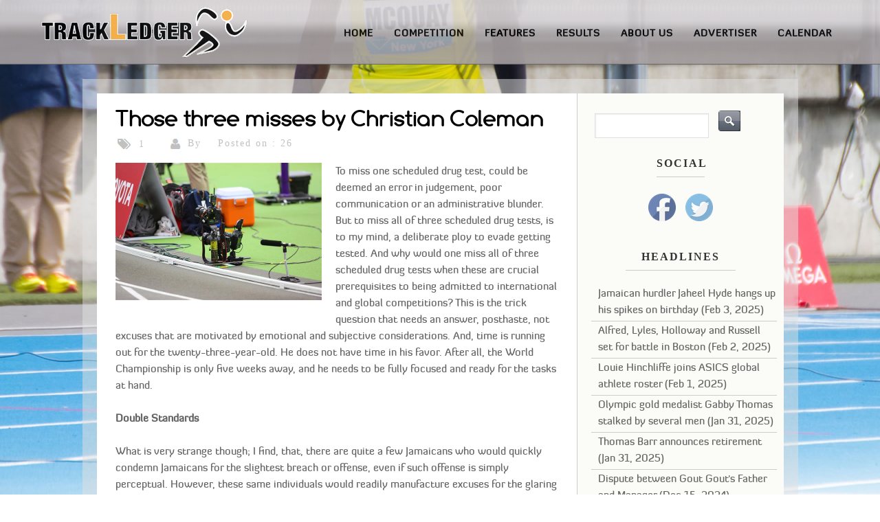

--- FILE ---
content_type: text/html; charset=UTF-8
request_url: https://trackledger.com/blog_details/(395)/index.php
body_size: 6941
content:
<!DOCTYPE html>
<html xmlns="https://www.w3.org/1999/xhtml">

<head>
<title>Track Ledger</title>
    <link href="/css/style.css?ver=1.4" rel="stylesheet" type="text/css">

    <!-- Internet Explorer HTML5 enabling code: -->

    <!--[if IE]>
        <script src="http://html5shiv.googlecode.com/svn/trunk/html5.js"></script>
        
        <style type="text/css">
        .clear {
          zoom: 1;
          display: block;
        }
        </style>

        
        <![endif]-->

    <link rel="stylesheet" href="/css/jquery.maximage.css?v=1.2" type="text/css" media="screen" charset="utf-8" />
    <!--<link rel="stylesheet" href="/lib/css/screen.css?v=1.2" type="text/css" media="screen" charset="utf-8" />-->
    <!-- <script src="https://ajax.googleapis.com/ajax/libs/jquery/1.11.2/jquery.min.js"></script> -->
    <script src="https://www.google.com/recaptcha/api.js" async defer></script>
    <style>
        .jssora02l,
        .jssora02r {
            display: block !important;
            position: absolute;
            overflow: hidden;
        }
    </style>
    <style>
    .pagination {
        display: flex; 
        list-style: none;
    }
    .page-item {
        margin: 2px;
    }
</style>

    <style>
        /* jssor slider arrow navigator skin 02 css */
        /*
            .jssora02l                  (normal)
            .jssora02r                  (normal)
            .jssora02l:hover            (normal mouseover)
            .jssora02r:hover            (normal mouseover)
            .jssora02l.jssora02ldn      (mousedown)
            .jssora02r.jssora02rdn      (mousedown)
            */
        .jssora02l,
        .jssora02r {
            display: block;
            position: absolute;
            /* size of arrow element */
            width: 28px;
            height: 55px;
            cursor: pointer;
            /*background: url(images/a02.png) no-repeat;*/
            overflow: hidden;
        }

        .jssora02l {
            background-position: -3px -33px;
        }

        .jssora02r {
            background-position: -63px -33px;
        }

        .jssora02l:hover {
            background-position: -123px -33px;
        }

        .jssora02r:hover {
            background-position: -183px -33px;
        }

        .jssora02l.jssora02ldn {
            background-position: -3px -33px;
        }

        .jssora02r.jssora02rdn {
            background-position: -63px -33px;
        }
    </style> <!-- Arrow Left -->

    <!--[if lt IE 9]><script src="http://html5shim.googlecode.com/svn/trunk/html5.js"></script><![endif]-->

    <script>
    </script>
</head>

<body>
    <div>
        <section class="main_content_wrapper">
            <!-- middle content body -->
            <!--<asp:ScriptManager ID="ScriptManager1" runat="server"></asp:ScriptManager>-->
            <header>
                <div class="headerbody">
                    <div class="hedercont">
                        <!-- logo panel -->
                        <figure class="logo">
                            <h1><a href="index.php">
                                    <img src="/images/logo.png" alt="TrackLedger"></a></h1>
                        </figure>
                        <!-- right navi panel -->
                        <nav class="hed_menu">
                            <ul class='nav'>

    <li><a href=../../index.php >HOME</a>    </li>      <li><a href=../../blogcategory.php?category=5 >COMPETITION</a>      <ul class='subs'>       <li><a href=../../blogcategory.php?category=55>Carifta</a>     <li><a href=../../blogcategory.php?category=269>Olympics</a>     <li><a href=../../blogcategory.php?category=270>Diamond League</a>     <li><a href=../../blogcategory.php?category=271>Penn Relays</a>      </ul>     </li>      <li><a href=../../blogcategory.php?category=6 >FEATURES</a>      <ul class='subs'>       <li><a href=../../blogcategory.php?category=264>Professional</a>     <li><a href=../../blogcategory.php?category=265>College</a>     <li><a href=../../blogcategory.php?category=266>High School</a>      </ul>     </li>      <li><a href=../../Details_page.php?id=7 >RESULTS</a>    </li>      <li><a href=../../Details_page.php?id=9 >ABOUT US</a>      <ul class='subs'>       <li><a href=contactus.php>CONTACT US</a>      </ul>     </li>      <li><a href=../../advertiser.php >ADVERTISER</a>    </li>      <li><a href=../../event_calender.php >CALENDAR</a>    </li>  
</ul>

                        </nav>

                    </div>
                </div>
            </header>

            
            
                            <div class="bannerbody" style="margin-top: -418px">
                    <img src="/images/banner_img.jpg" alt="" />
                </div> 
            

            <section class="midcontentbody">
                <div class="containerbody">
                    <table cellspacing="0" cellpadding="0">
                        <tr>
                            <td>
                                <aside class="leftpanel">
                                    <div class="leftcont"><aside class="leftpanel">
    <div class="leftcont">
        <!-- blog panel start here -->
        <article class="blog_cont_body">
            <div class="cont_panel">
                <div class="blogdetailscontainer">
                                            <h2>Those three misses by Christian Coleman</h2>
                        <div class="userlike">
                            <span>
                                <img src="/images/user_icons_r1_c1.png" alt="">
                                <a href="/blogcategory.aspx?category=1">
                                    <label ID="lblblogcategoryname" runat="server" Text=""></label>
                                    <label ID="lblblogcatid" runat="server" Visible="false">1</label>
                                </a></span>
                            &nbsp;&nbsp;&nbsp;&nbsp;&nbsp;
                            <span><img src="/images/user_icons_r1_c3.png" alt="">
                                By
                                <label ID="lblauthor" runat="server" Text='Henley Taylor (Sensenya Ben Nyah)'></label></span>
                            &nbsp;&nbsp;&nbsp;&nbsp;
                            <span>Posted on : 26</span>
                        </div>
                        <figure>
                            <img ID="img_path" src='/Admin_cp/Blog_Images/46255USATF Indoor Championships 2019-2080.jpg' width="300" />
                        </figure>
                        <label ID="lblDescription" runat="server"><p>
	To miss one scheduled drug test, could be deemed an error in judgement, poor communication or an administrative blunder. But to miss all of three scheduled drug tests, is to my mind, a deliberate ploy to evade getting tested. And why would one miss all of three scheduled drug tests when these are crucial prerequisites to being admitted to international and global competitions? This is the trick question that needs an answer, posthaste, not excuses that are motivated by emotional and subjective considerations. And, time is running out for the twenty-three-year-old. He does not have time in his favor. After all, the World Championship is only five weeks away, and he needs to be fully focused and ready for the tasks at hand.&nbsp;<br />
	<br />
	<strong>Double Standards&nbsp;</strong><br />
	<br />
	What is very strange though; I find, that, there are quite a few Jamaicans who would quickly condemn Jamaicans for the slightest breach or offense, even if such offense is simply perceptual. However, these same individuals would readily manufacture excuses for the glaring infractions of American athletes. And one is now left to ask, why is this so? Have they shed their Jamaican identity, and now embrace an American identity without any regard for the facts or for the rules of the game? Certainly, many who seek to provide excuses (not justification) for Christian Coleman&rsquo;s three misses of scheduled drug tests, did not come out in any way to support the Jamaican, Steve Mullings, in his doping related saga. And, their stout defense of Christian Coleman, is just one example of their double standards, and their promotion of big country entitlements and privileges. Indeed, such uninformed and emotional position taken, will not help the sport of track and field, and it most certainly, will not aid nor advance Coleman&rsquo;s cause(s).<br />
	<br />
	<strong>Let justice be served for the good of the sport</strong><br />
	<br />
	Personally, I do want Coleman to compete at the Qatar World Championship in September , and at the 2020 Tokyo Olympics. Currently, Coleman is good for sprinting, and for the sport of track and field. If those three misses can be reasonably justified, then cut him some slack. But if they can&rsquo;t be, then inevitably, he should be punished just like all others who have been guilty of same.&nbsp;<br />
	<br />
	<strong>Coleman&rsquo;s apology</strong>&nbsp;<br />
	<br />
	Of the three misses, Coleman has apologized for one. But, what about the other two instances of missed drug tests? Indeed, such apology has within it, a clear acknowledgment that he did something wrong, something deliberate to evade the authorities or he treated those drug tests with scant regard. Either way, whether he doped, or he showed little regard for the scheduled drug tests, there is a serious price to pay. And if he is guilty either way, pay he must. However, I do hope, that, the matter can be amicably resolved, so that, track and field fans and spectators the world over, might be treated to the finest in male sprinting that are available. Let the chips fall where they must!&nbsp;</p>
<p>
	&nbsp;</p>
<p>
	Henley Taylor (Sensenya Ben Nyah), Sports Writer and Analyst<br />
	&nbsp;</p>
<p>
	&nbsp;</p></label>
                        <div class="clearfix"></div>
                                    </div>
                                <h2> Comment </h2>
                <form id="comment_insert_form" name="comment_insert_form" action="javascript:;" method="post">
                <input name="blog_id" id="blog_id" value="395" size="40"  type="hidden">
                <input name="createdon" id="createdon" value="2026-01-20 11:25:29" size="40"  type="hidden">
                <div style="text-align: left;">
                        <label for="name">name: <span class="required">*</span></label><br>
                        <input name="name" id="name" value="" size="40" placeholder="Name" required="required" type="text">

                        <br>
                    </div>
                    <br>
                    <div style="text-align: left;">
                        <label for="email">Email: <span class="required">*</span></label>
                        <br>
                        <input name="email" id="email" value="" size="40" placeholder="Email Address" required="required" type="email">

                        <br>
                    </div>
                    <br>
                    <div style="text-align: left;">
                        <label for="comments">Comment: <span class="required">*</span></label>
                        <br>

                        <textarea name="comments" id="comments"  cols="10" rows="8" placeholder="Message" required="required"></textarea>

                    </div>
                    <br>
                    <div id="recaptcha" name="recaptcha" class="g-recaptcha" data-sitekey="6Lf5yAYgAAAAALyG0dMQJls885PY_xkOwZ5z2arM"></div>
<br></br>
                    <div style="text-align: left; padding-top: 8px;">
                        <input value="Submit" class="sub_btn ad_btn" id="comment_button" name="comment_button" type="submit">

                    </div>
                    <div class="msg_comment_button"></div>
                </form>
                
<div class="panel-body">
<div class="clearfix"></div>
 <hr>
 <ul class="media-list">

 </ul>
</div>
                <div class="socialiconbut" style="right: 0;">
                    <script type="text/javascript" src="//s7.addthis.com/js/300/addthis_widget.js#pubid=ra-555d7d676908be9d" async="async"></script>
                    <div class="addthis_sharing_toolbox"></div>
                </div>
            </div>
            <div class="clearfix"></div>
        </article>
    </div>


</aside>
</div>
<!-- paging panel -->

</aside>
</td>
<!-- right panel -->
<td class="borderleft">
    <aside class="rightpanel">
        <div class="rightcont">
            <!-- search panel -->
            <article class="searchpanel">
                <form method="post" action="Default.php">
                <input type="textbox" name="txtsearch" id="txtsearch" Style="padding-right: 6px">
                <button id="btnSearch" name="btnSearch" class="serchbt" ></button>
                </form>    
            </article>
            <div class="clear"></div>
            <!-- media panel in right panel -->
            <article class="mediaiconpanelrht">
                <h4>social</h4>
                <span class="fb"><a href="https://www.facebook.com/pages/TrackLedger/200063310008377" >&nbsp;</a></span> <span class="mt" style="display: none;"><a href="#" title="">&nbsp;</a></span> <span class="twt"><a href="https://twitter.com/trackledger" title="">&nbsp;</a></span> <span class="play" style="display: none;"><a href="#" title="You Tube">&nbsp;</a></span>
            </article>
            <!-- headline panel start here -->
            <article class="blogarchivepanelrht">
                <h4>headlines</h4>
                <ul>
                                            <li><a href='https://jamaica-gleaner.com/article/sports/20250203/hyde-hangs-his-spikes-birthd' target="_blank">
                                <label id="lbltitle">Jamaican hurdler Jaheel Hyde hangs up his spikes on birthday (Feb 3, 2025)</label>
                            </a></li>
                                            <li><a href='https://worldathletics.org/competitions/world-athletics-indoor-tour/news/new-bal' target="_blank">
                                <label id="lbltitle">Alfred, Lyles, Holloway and Russell set for battle in Boston  (Feb 2, 2025)</label>
                            </a></li>
                                            <li><a href='https://news-emea.asics.com/latest-news/louie-hinchliffe-joins-asics-global-athl' target="_blank">
                                <label id="lbltitle">Louie Hinchliffe joins ASICS global athlete roster (Feb 1, 2025)</label>
                            </a></li>
                                            <li><a href='https://nypost.com/2025/01/29/sports/gabby-thomas-fears-shes-being-stalked-by-gr' target="_blank">
                                <label id="lbltitle">Olympic gold medalist Gabby Thomas stalked by several men (Jan 31, 2025)</label>
                            </a></li>
                                            <li><a href='https://www.irishtimes.com/sport/athletics/2025/01/29/i-have-cherished-every-mom' target="_blank">
                                <label id="lbltitle">Thomas Barr announces retirement (Jan 31, 2025)</label>
                            </a></li>
                                            <li><a href='https://www.pulsesports.co.ke/athletics/story/i-know-his-dad-made-a-few-comments' target="_blank">
                                <label id="lbltitle">Dispute between Gout Gout's Father and Manager (Dec 15, 2024)</label>
                            </a></li>
                                            <li><a href='https://radiojamaicanewsonline.com/sports/world-sprint-hurdles-record-holder-now' target="_blank">
                                <label id="lbltitle">Nigerian Tobi Amusan training in Jamaica (Dec 15, 2024)</label>
                            </a></li>
                                            <li><a href='https://www.sportskeeda.com/us/olympics/news-calling-tyreek-hill-xavier-worthy-d' target="_blank">
                                <label id="lbltitle">Noah Lyles, Metcalf propose mega 'Track vs NFL' sprinting clash (Dec 15, 2024)</label>
                            </a></li>
                                            <li><a href='https://lsusports.net/news/2024/11/21/in-focus-ncaa-champion-sprinter-sean-squir' target="_blank">
                                <label id="lbltitle">NCAA Champion Sean Burrell has big plans for final season (Nov 22, 2024)</label>
                            </a></li>
                                            <li><a href='https://www.essentiallysports.com/us-sports-news-olympics-news-track-and-field-n' target="_blank">
                                <label id="lbltitle">Olympic champion Ryan Crouser to has big plans for shot put (Nov 22, 2024)</label>
                            </a></li>
                    
                </ul>
            </article>
            <h4>
                <a  href='/headlines.php'> View All Headlines</a>
                    </h4>
           <br><br>

            <!-- Video panel start here -->
            <article class="videopanelrht">
                <h4>videos</h4>
                <!-- Start here slider next prev -->
                <div id="slider1_container2" style="position: relative; width: 270px; height: 220px; overflow: hidden;">

                    <!-- Slides Container -->
                    <div u="slides" style="cursor: pointer; position: absolute; left: 16px; top: 0px; width: 240px; height: 220px; overflow: hidden; text-align: center;">
                                                    <div class="textaligncen">
                                <p>
                                    <iframe id="videoframe" src='https://www.youtube.com/embed/lxg4zRZEFTo' runat="server" width="180" height="185" frameborder="0" allowfullscreen="true"></iframe>
                                </p>
                            </div>
                                                    <div class="textaligncen">
                                <p>
                                    <iframe id="videoframe" src='https://www.youtube.com/embed/WkNHae9EVhc' runat="server" width="180" height="185" frameborder="0" allowfullscreen="true"></iframe>
                                </p>
                            </div>
                                                    <div class="textaligncen">
                                <p>
                                    <iframe id="videoframe" src='https://www.youtube.com/embed/m8pjAD-xt64' runat="server" width="180" height="185" frameborder="0" allowfullscreen="true"></iframe>
                                </p>
                            </div>
                                                    <div class="textaligncen">
                                <p>
                                    <iframe id="videoframe" src='https://www.youtube.com/embed/Rw0qCcdOY3E' runat="server" width="180" height="185" frameborder="0" allowfullscreen="true"></iframe>
                                </p>
                            </div>
                                            </div>
                    <div>
                    </div>
                    <!-- Arrow Left -->
                    <span u="arrowleft" class="jssora02l" style="top: 93px; left: 2px; cursor: pointer; font-size: 27px;"><b>&lt;</b>
                    </span>
                    <!-- Arrow Right -->
                    <span u="arrowright" class="jssora02r" style="top: 93px; right: 2px; cursor: pointer; font-size: 27px;"><b>&gt;</b>
                    </span>

                </div>
                <!-- end here slider next prev -->
            </article>

            <!-- bannr/photo panel start here -->
            <article class="advertisement">
                <h4>Advertisement</h4>
                <!-- Start here slider next prev -->
                <div id="slider1_container3" style="position: relative; width: 270px; height: 180px; overflow: hidden;">

                    <!-- Slides Container -->
                    <div u="slides" style="cursor: pointer; position: absolute; left: 16px; top: 0px; width: 240px; height: 180px; overflow: hidden; text-align: center;">
                        
                    </div>
                    <div>
                    </div>
                    <!-- Arrow Left -->
                    <span u="arrowleft" class="jssora02l" style="top: 93px; left: 2px; cursor: pointer; font-size: 27px;"><b>&lt;</b>
                    </span>
                    <!-- Arrow Right -->
                    <span u="arrowright" class="jssora02r" style="top: 93px; right: 2px; cursor: pointer; font-size: 27px;"><b>&gt;</b>
                    </span>


                </div>

            </article>

            <!-- Favorite Track Links panel start here -->
            <article class="headlinepanelrht">

                <a href="../../favorite-track-links.php">
                    <img alt="Favorite Track Links" src="/images/favlink.gif" /></a>

            </article>
            <!-- Blog Archives panel start here -->
            <article class="blogarchivepanelrht">
                <h4>blog archives</h4>
                <ul>
                                            <li><a href="../../Default.php?Year=2025">
                                <label ID="Label1">2025</label>
                            </a></li>
                                            <li><a href="../../Default.php?Year=2024">
                                <label ID="Label1">2024</label>
                            </a></li>
                                            <li><a href="../../Default.php?Year=2023">
                                <label ID="Label1">2023</label>
                            </a></li>
                                            <li><a href="../../Default.php?Year=2022">
                                <label ID="Label1">2022</label>
                            </a></li>
                                            <li><a href="../../Default.php?Year=2021">
                                <label ID="Label1">2021</label>
                            </a></li>
                                            <li><a href="../../Default.php?Year=2020">
                                <label ID="Label1">2020</label>
                            </a></li>
                                            <li><a href="../../Default.php?Year=2019">
                                <label ID="Label1">2019</label>
                            </a></li>
                                            <li><a href="../../Default.php?Year=2018">
                                <label ID="Label1">2018</label>
                            </a></li>
                                            <li><a href="../../Default.php?Year=2017">
                                <label ID="Label1">2017</label>
                            </a></li>
                                            <li><a href="../../Default.php?Year=2016">
                                <label ID="Label1">2016</label>
                            </a></li>
                                            <li><a href="../../Default.php?Year=2015">
                                <label ID="Label1">2015</label>
                            </a></li>
                                            <li><a href="../../Default.php?Year=2014">
                                <label ID="Label1">2014</label>
                            </a></li>
                                            <li><a href="../../Default.php?Year=2013">
                                <label ID="Label1">2013</label>
                            </a></li>
                                            <li><a href="../../Default.php?Year=2012">
                                <label ID="Label1">2012</label>
                            </a></li>
                                            <li><a href="../../Default.php?Year=2011">
                                <label ID="Label1">2011</label>
                            </a></li>
                                            <li><a href="../../Default.php?Year=2010">
                                <label ID="Label1">2010</label>
                            </a></li>
                                            <li><a href="../../Default.php?Year=2009">
                                <label ID="Label1">2009</label>
                            </a></li>
                                    </ul>
            </article>

            <!-- Radio programs panel start here -->
            <article class="radiopanelrht">
                <h4>Audios</h4>
                <ul>
                    
                </ul>
            </article>

        </div>
        <!-- end of right panel bg -->
    </aside>
</td>
</tr>
</table>
<div class="clearfix"></div>
</div>
<div class="clearfix"></div>
</section>
<div class="boottmpanel">&nbsp;</div>
<footer class="site_footer">
    <div class="footpanel">
        <div class="footcont">
            <div class="copyrightleft">Copyright  2025, www.trackledger.com | <a href="../../Admin_cp/login.php">Log in</a> | <span>Designed by <a href="http://www.sysnetsolution.com/" target="_blank">SysNet Solution</a></span> </div>
            <div class="footsocialicon"><span class="ftw"><a href="https://twitter.com/trackledger" title="Twitter"></a></span><span class="ffb"><a href="https://www.facebook.com/pages/TrackLedger/200063310008377" title=""></a></span><span class="fg" style="display:none;"><a href="#" title=""></a></span><span class="frss" style="display:none;"><a href="#" title=""></a></span></div>
        </div>
    </div>
</footer>
</section>
</div>
<!--<script src='https://ajax.googleapis.com/ajax/libs/jquery/1.8.3/jquery.js'></script>-->
<script src="https://cdnjs.cloudflare.com/ajax/libs/jquery/3.6.0/jquery.min.js" integrity="sha512-894YE6QWD5I59HgZOGReFYm4dnWc1Qt5NtvYSaNcOP+u1T9qYdvdihz0PPSiiqn/+/3e7Jo4EaG7TubfWGUrMQ==" crossorigin="anonymous" referrerpolicy="no-referrer"></script>
<script src="https://code.jquery.com/jquery-migrate-1.4.1.min.js"></script>
<script src="/js/jquery.cycle.all.js" type="text/javascript" charset="utf-8"></script>
<script src="/js/jquery.maximage.js" type="text/javascript" charset="utf-8"></script>
<script type="text/javascript" charset="utf-8">
    $(document).ready(function() {
        // Trigger maximage
        jQuery('.bannerbody').maximage();
    });
</script>

<!-- next prev slider -->
<script type="text/javascript" src="/js/jssor.js"></script>
<script type="text/javascript" src="/js/jssor.slider.js"></script>
<script>
    init_jssor_slider1 = function(containerId) {

        var options = {
            $AutoPlay: true, //[Optional] Whether to auto play, to enable slideshow, this option must be set to true, default value is false
            $AutoPlaySteps: 1, //[Optional] Steps to go for each navigation request (this options applys only when slideshow disabled), the default value is 1
            $AutoPlayInterval: 4000, //[Optional] Interval (in milliseconds) to go for next slide since the previous stopped if the slider is auto playing, default value is 3000
            $PauseOnHover: 1, //[Optional] Whether to pause when mouse over if a slider is auto playing, 0 no pause, 1 pause for desktop, 2 pause for touch device, 3 pause for desktop and touch device, 4 freeze for desktop, 8 freeze for touch device, 12 freeze for desktop and touch device, default value is 1


            $DragOrientation: 3, //[Optional] Orientation to drag slide, 0 no drag, 1 horizental, 2 vertical, 3 either, default value is 1 (Note that the $DragOrientation should be the same as $PlayOrientation when $DisplayPieces is greater than 1, or parking position is not 0)
            $SlideDuration: 500, //[Optional] Specifies default duration (swipe) for slide in milliseconds, default value is 500

            $ArrowNavigatorOptions: { //[Optional] Options to specify and enable arrow navigator or not
                $Class: $JssorArrowNavigator$, //[Requried] Class to create arrow navigator instance
                $ChanceToShow: 2, //[Required] 0 Never, 1 Mouse Over, 2 Always
                $AutoCenter: 2, //[Optional] Auto center arrows in parent container, 0 No, 1 Horizontal, 2 Vertical, 3 Both, default value is 0
                $Steps: 1 //[Optional] Steps to go for each navigation request, default value is 1
            }
        };

        var jssor_slider1 = new $JssorSlider$(containerId, options);
    };

    init_jssor_slider2 = function(containerId) {

        var options = {
            $AutoPlay: true, //[Optional] Whether to auto play, to enable slideshow, this option must be set to true, default value is false
            $AutoPlaySteps: 1, //[Optional] Steps to go for each navigation request (this options applys only when slideshow disabled), the default value is 1
            $AutoPlayInterval: 4000, //[Optional] Interval (in milliseconds) to go for next slide since the previous stopped if the slider is auto playing, default value is 3000
            $PauseOnHover: 1, //[Optional] Whether to pause when mouse over if a slider is auto playing, 0 no pause, 1 pause for desktop, 2 pause for touch device, 3 pause for desktop and touch device, 4 freeze for desktop, 8 freeze for touch device, 12 freeze for desktop and touch device, default value is 1


            $DragOrientation: 3,
            $SlideDuration: 500,



            $ArrowNavigatorOptions: {
                $Class: $JssorArrowNavigator$,
                $ChanceToShow: 2,
                $AutoCenter: 2,
                $Steps: 1
            }
        };

        var jssor_slider2 = new $JssorSlider$(containerId, options);
    };

    init_jssor_slider3 = function(containerId) {

        var options = {
            $AutoPlay: true, //[Optional] Whether to auto play, to enable slideshow, this option must be set to true, default value is false
            $AutoPlaySteps: 1, //[Optional] Steps to go for each navigation request (this options applys only when slideshow disabled), the default value is 1
            $AutoPlayInterval: 4000, //[Optional] Interval (in milliseconds) to go for next slide since the previous stopped if the slider is auto playing, default value is 3000
            $PauseOnHover: 1, //[Optional] Whether to pause when mouse over if a slider is auto playing, 0 no pause, 1 pause for desktop, 2 pause for touch device, 3 pause for desktop and touch device, 4 freeze for desktop, 8 freeze for touch device, 12 freeze for desktop and touch device, default value is 1


            $DragOrientation: 3,
            $SlideDuration: 500,

            $ArrowNavigatorOptions: {
                $Class: $JssorArrowNavigator$,
                $ChanceToShow: 2,
                $AutoCenter: 2,
                $Steps: 1
            }
        };
        if(document.querySelector("#"+containerId+" .adimg")) {
            var jssor_slider3 = new $JssorSlider$(containerId, options);
        }
    };
</script>
<script>
    //init_jssor_slider1("slider1_container");
    $(document).ready(function() {
        init_jssor_slider2("slider1_container2");
        init_jssor_slider3("slider1_container3");
    });
    
</script>
</body>

</html><script>
    $(document).ready(function() {
        $("#comment_button").click(function() {
            var form = $("#comment_insert_form");
            $('#comment_button').html("Wait..");
            var CommentFrmData = $("#comment_insert_form").serialize();
           // alert('site_url');
            $.ajax({
                type: 'post',
                url: '/ajax_comment_form_action.php',
                async: false,
                data: {
                    CommentFrmData: CommentFrmData,
                    action: 'comment_action',

                },
                success: (function(script_response) {
                    setTimeout(function() {
                        $('#comment_button').html("Submit");
                        var data = $.parseJSON(script_response);
                        if (data['success'] == 'true') {
                            //  alert(data['redirect_url'] );
                            $('.msg_comment_button').html('<div class="response-msg alert alert-success ">' + data['message'] + '</div>');
                            setTimeout(function() {
                                $("#comment_insert_form input[type='text']").val("");
                            }, 100);
                            location.href = data['redirect_url'];
                        } else {
                            $('.msg_comment_button').html('<div class="response-msg alert alert-danger" style="color:#ff0000;">' + data['message'] + '</div>');
                        }
                        setTimeout(function() {
                            $('.msg_comment_button').html();
                        }, 5000);
                    }, 800);
                })
            });

        });
    });
</script>

--- FILE ---
content_type: text/html; charset=utf-8
request_url: https://www.google.com/recaptcha/api2/anchor?ar=1&k=6Lf5yAYgAAAAALyG0dMQJls885PY_xkOwZ5z2arM&co=aHR0cHM6Ly90cmFja2xlZGdlci5jb206NDQz&hl=en&v=PoyoqOPhxBO7pBk68S4YbpHZ&size=normal&anchor-ms=20000&execute-ms=30000&cb=co39tzoaqrd3
body_size: 49489
content:
<!DOCTYPE HTML><html dir="ltr" lang="en"><head><meta http-equiv="Content-Type" content="text/html; charset=UTF-8">
<meta http-equiv="X-UA-Compatible" content="IE=edge">
<title>reCAPTCHA</title>
<style type="text/css">
/* cyrillic-ext */
@font-face {
  font-family: 'Roboto';
  font-style: normal;
  font-weight: 400;
  font-stretch: 100%;
  src: url(//fonts.gstatic.com/s/roboto/v48/KFO7CnqEu92Fr1ME7kSn66aGLdTylUAMa3GUBHMdazTgWw.woff2) format('woff2');
  unicode-range: U+0460-052F, U+1C80-1C8A, U+20B4, U+2DE0-2DFF, U+A640-A69F, U+FE2E-FE2F;
}
/* cyrillic */
@font-face {
  font-family: 'Roboto';
  font-style: normal;
  font-weight: 400;
  font-stretch: 100%;
  src: url(//fonts.gstatic.com/s/roboto/v48/KFO7CnqEu92Fr1ME7kSn66aGLdTylUAMa3iUBHMdazTgWw.woff2) format('woff2');
  unicode-range: U+0301, U+0400-045F, U+0490-0491, U+04B0-04B1, U+2116;
}
/* greek-ext */
@font-face {
  font-family: 'Roboto';
  font-style: normal;
  font-weight: 400;
  font-stretch: 100%;
  src: url(//fonts.gstatic.com/s/roboto/v48/KFO7CnqEu92Fr1ME7kSn66aGLdTylUAMa3CUBHMdazTgWw.woff2) format('woff2');
  unicode-range: U+1F00-1FFF;
}
/* greek */
@font-face {
  font-family: 'Roboto';
  font-style: normal;
  font-weight: 400;
  font-stretch: 100%;
  src: url(//fonts.gstatic.com/s/roboto/v48/KFO7CnqEu92Fr1ME7kSn66aGLdTylUAMa3-UBHMdazTgWw.woff2) format('woff2');
  unicode-range: U+0370-0377, U+037A-037F, U+0384-038A, U+038C, U+038E-03A1, U+03A3-03FF;
}
/* math */
@font-face {
  font-family: 'Roboto';
  font-style: normal;
  font-weight: 400;
  font-stretch: 100%;
  src: url(//fonts.gstatic.com/s/roboto/v48/KFO7CnqEu92Fr1ME7kSn66aGLdTylUAMawCUBHMdazTgWw.woff2) format('woff2');
  unicode-range: U+0302-0303, U+0305, U+0307-0308, U+0310, U+0312, U+0315, U+031A, U+0326-0327, U+032C, U+032F-0330, U+0332-0333, U+0338, U+033A, U+0346, U+034D, U+0391-03A1, U+03A3-03A9, U+03B1-03C9, U+03D1, U+03D5-03D6, U+03F0-03F1, U+03F4-03F5, U+2016-2017, U+2034-2038, U+203C, U+2040, U+2043, U+2047, U+2050, U+2057, U+205F, U+2070-2071, U+2074-208E, U+2090-209C, U+20D0-20DC, U+20E1, U+20E5-20EF, U+2100-2112, U+2114-2115, U+2117-2121, U+2123-214F, U+2190, U+2192, U+2194-21AE, U+21B0-21E5, U+21F1-21F2, U+21F4-2211, U+2213-2214, U+2216-22FF, U+2308-230B, U+2310, U+2319, U+231C-2321, U+2336-237A, U+237C, U+2395, U+239B-23B7, U+23D0, U+23DC-23E1, U+2474-2475, U+25AF, U+25B3, U+25B7, U+25BD, U+25C1, U+25CA, U+25CC, U+25FB, U+266D-266F, U+27C0-27FF, U+2900-2AFF, U+2B0E-2B11, U+2B30-2B4C, U+2BFE, U+3030, U+FF5B, U+FF5D, U+1D400-1D7FF, U+1EE00-1EEFF;
}
/* symbols */
@font-face {
  font-family: 'Roboto';
  font-style: normal;
  font-weight: 400;
  font-stretch: 100%;
  src: url(//fonts.gstatic.com/s/roboto/v48/KFO7CnqEu92Fr1ME7kSn66aGLdTylUAMaxKUBHMdazTgWw.woff2) format('woff2');
  unicode-range: U+0001-000C, U+000E-001F, U+007F-009F, U+20DD-20E0, U+20E2-20E4, U+2150-218F, U+2190, U+2192, U+2194-2199, U+21AF, U+21E6-21F0, U+21F3, U+2218-2219, U+2299, U+22C4-22C6, U+2300-243F, U+2440-244A, U+2460-24FF, U+25A0-27BF, U+2800-28FF, U+2921-2922, U+2981, U+29BF, U+29EB, U+2B00-2BFF, U+4DC0-4DFF, U+FFF9-FFFB, U+10140-1018E, U+10190-1019C, U+101A0, U+101D0-101FD, U+102E0-102FB, U+10E60-10E7E, U+1D2C0-1D2D3, U+1D2E0-1D37F, U+1F000-1F0FF, U+1F100-1F1AD, U+1F1E6-1F1FF, U+1F30D-1F30F, U+1F315, U+1F31C, U+1F31E, U+1F320-1F32C, U+1F336, U+1F378, U+1F37D, U+1F382, U+1F393-1F39F, U+1F3A7-1F3A8, U+1F3AC-1F3AF, U+1F3C2, U+1F3C4-1F3C6, U+1F3CA-1F3CE, U+1F3D4-1F3E0, U+1F3ED, U+1F3F1-1F3F3, U+1F3F5-1F3F7, U+1F408, U+1F415, U+1F41F, U+1F426, U+1F43F, U+1F441-1F442, U+1F444, U+1F446-1F449, U+1F44C-1F44E, U+1F453, U+1F46A, U+1F47D, U+1F4A3, U+1F4B0, U+1F4B3, U+1F4B9, U+1F4BB, U+1F4BF, U+1F4C8-1F4CB, U+1F4D6, U+1F4DA, U+1F4DF, U+1F4E3-1F4E6, U+1F4EA-1F4ED, U+1F4F7, U+1F4F9-1F4FB, U+1F4FD-1F4FE, U+1F503, U+1F507-1F50B, U+1F50D, U+1F512-1F513, U+1F53E-1F54A, U+1F54F-1F5FA, U+1F610, U+1F650-1F67F, U+1F687, U+1F68D, U+1F691, U+1F694, U+1F698, U+1F6AD, U+1F6B2, U+1F6B9-1F6BA, U+1F6BC, U+1F6C6-1F6CF, U+1F6D3-1F6D7, U+1F6E0-1F6EA, U+1F6F0-1F6F3, U+1F6F7-1F6FC, U+1F700-1F7FF, U+1F800-1F80B, U+1F810-1F847, U+1F850-1F859, U+1F860-1F887, U+1F890-1F8AD, U+1F8B0-1F8BB, U+1F8C0-1F8C1, U+1F900-1F90B, U+1F93B, U+1F946, U+1F984, U+1F996, U+1F9E9, U+1FA00-1FA6F, U+1FA70-1FA7C, U+1FA80-1FA89, U+1FA8F-1FAC6, U+1FACE-1FADC, U+1FADF-1FAE9, U+1FAF0-1FAF8, U+1FB00-1FBFF;
}
/* vietnamese */
@font-face {
  font-family: 'Roboto';
  font-style: normal;
  font-weight: 400;
  font-stretch: 100%;
  src: url(//fonts.gstatic.com/s/roboto/v48/KFO7CnqEu92Fr1ME7kSn66aGLdTylUAMa3OUBHMdazTgWw.woff2) format('woff2');
  unicode-range: U+0102-0103, U+0110-0111, U+0128-0129, U+0168-0169, U+01A0-01A1, U+01AF-01B0, U+0300-0301, U+0303-0304, U+0308-0309, U+0323, U+0329, U+1EA0-1EF9, U+20AB;
}
/* latin-ext */
@font-face {
  font-family: 'Roboto';
  font-style: normal;
  font-weight: 400;
  font-stretch: 100%;
  src: url(//fonts.gstatic.com/s/roboto/v48/KFO7CnqEu92Fr1ME7kSn66aGLdTylUAMa3KUBHMdazTgWw.woff2) format('woff2');
  unicode-range: U+0100-02BA, U+02BD-02C5, U+02C7-02CC, U+02CE-02D7, U+02DD-02FF, U+0304, U+0308, U+0329, U+1D00-1DBF, U+1E00-1E9F, U+1EF2-1EFF, U+2020, U+20A0-20AB, U+20AD-20C0, U+2113, U+2C60-2C7F, U+A720-A7FF;
}
/* latin */
@font-face {
  font-family: 'Roboto';
  font-style: normal;
  font-weight: 400;
  font-stretch: 100%;
  src: url(//fonts.gstatic.com/s/roboto/v48/KFO7CnqEu92Fr1ME7kSn66aGLdTylUAMa3yUBHMdazQ.woff2) format('woff2');
  unicode-range: U+0000-00FF, U+0131, U+0152-0153, U+02BB-02BC, U+02C6, U+02DA, U+02DC, U+0304, U+0308, U+0329, U+2000-206F, U+20AC, U+2122, U+2191, U+2193, U+2212, U+2215, U+FEFF, U+FFFD;
}
/* cyrillic-ext */
@font-face {
  font-family: 'Roboto';
  font-style: normal;
  font-weight: 500;
  font-stretch: 100%;
  src: url(//fonts.gstatic.com/s/roboto/v48/KFO7CnqEu92Fr1ME7kSn66aGLdTylUAMa3GUBHMdazTgWw.woff2) format('woff2');
  unicode-range: U+0460-052F, U+1C80-1C8A, U+20B4, U+2DE0-2DFF, U+A640-A69F, U+FE2E-FE2F;
}
/* cyrillic */
@font-face {
  font-family: 'Roboto';
  font-style: normal;
  font-weight: 500;
  font-stretch: 100%;
  src: url(//fonts.gstatic.com/s/roboto/v48/KFO7CnqEu92Fr1ME7kSn66aGLdTylUAMa3iUBHMdazTgWw.woff2) format('woff2');
  unicode-range: U+0301, U+0400-045F, U+0490-0491, U+04B0-04B1, U+2116;
}
/* greek-ext */
@font-face {
  font-family: 'Roboto';
  font-style: normal;
  font-weight: 500;
  font-stretch: 100%;
  src: url(//fonts.gstatic.com/s/roboto/v48/KFO7CnqEu92Fr1ME7kSn66aGLdTylUAMa3CUBHMdazTgWw.woff2) format('woff2');
  unicode-range: U+1F00-1FFF;
}
/* greek */
@font-face {
  font-family: 'Roboto';
  font-style: normal;
  font-weight: 500;
  font-stretch: 100%;
  src: url(//fonts.gstatic.com/s/roboto/v48/KFO7CnqEu92Fr1ME7kSn66aGLdTylUAMa3-UBHMdazTgWw.woff2) format('woff2');
  unicode-range: U+0370-0377, U+037A-037F, U+0384-038A, U+038C, U+038E-03A1, U+03A3-03FF;
}
/* math */
@font-face {
  font-family: 'Roboto';
  font-style: normal;
  font-weight: 500;
  font-stretch: 100%;
  src: url(//fonts.gstatic.com/s/roboto/v48/KFO7CnqEu92Fr1ME7kSn66aGLdTylUAMawCUBHMdazTgWw.woff2) format('woff2');
  unicode-range: U+0302-0303, U+0305, U+0307-0308, U+0310, U+0312, U+0315, U+031A, U+0326-0327, U+032C, U+032F-0330, U+0332-0333, U+0338, U+033A, U+0346, U+034D, U+0391-03A1, U+03A3-03A9, U+03B1-03C9, U+03D1, U+03D5-03D6, U+03F0-03F1, U+03F4-03F5, U+2016-2017, U+2034-2038, U+203C, U+2040, U+2043, U+2047, U+2050, U+2057, U+205F, U+2070-2071, U+2074-208E, U+2090-209C, U+20D0-20DC, U+20E1, U+20E5-20EF, U+2100-2112, U+2114-2115, U+2117-2121, U+2123-214F, U+2190, U+2192, U+2194-21AE, U+21B0-21E5, U+21F1-21F2, U+21F4-2211, U+2213-2214, U+2216-22FF, U+2308-230B, U+2310, U+2319, U+231C-2321, U+2336-237A, U+237C, U+2395, U+239B-23B7, U+23D0, U+23DC-23E1, U+2474-2475, U+25AF, U+25B3, U+25B7, U+25BD, U+25C1, U+25CA, U+25CC, U+25FB, U+266D-266F, U+27C0-27FF, U+2900-2AFF, U+2B0E-2B11, U+2B30-2B4C, U+2BFE, U+3030, U+FF5B, U+FF5D, U+1D400-1D7FF, U+1EE00-1EEFF;
}
/* symbols */
@font-face {
  font-family: 'Roboto';
  font-style: normal;
  font-weight: 500;
  font-stretch: 100%;
  src: url(//fonts.gstatic.com/s/roboto/v48/KFO7CnqEu92Fr1ME7kSn66aGLdTylUAMaxKUBHMdazTgWw.woff2) format('woff2');
  unicode-range: U+0001-000C, U+000E-001F, U+007F-009F, U+20DD-20E0, U+20E2-20E4, U+2150-218F, U+2190, U+2192, U+2194-2199, U+21AF, U+21E6-21F0, U+21F3, U+2218-2219, U+2299, U+22C4-22C6, U+2300-243F, U+2440-244A, U+2460-24FF, U+25A0-27BF, U+2800-28FF, U+2921-2922, U+2981, U+29BF, U+29EB, U+2B00-2BFF, U+4DC0-4DFF, U+FFF9-FFFB, U+10140-1018E, U+10190-1019C, U+101A0, U+101D0-101FD, U+102E0-102FB, U+10E60-10E7E, U+1D2C0-1D2D3, U+1D2E0-1D37F, U+1F000-1F0FF, U+1F100-1F1AD, U+1F1E6-1F1FF, U+1F30D-1F30F, U+1F315, U+1F31C, U+1F31E, U+1F320-1F32C, U+1F336, U+1F378, U+1F37D, U+1F382, U+1F393-1F39F, U+1F3A7-1F3A8, U+1F3AC-1F3AF, U+1F3C2, U+1F3C4-1F3C6, U+1F3CA-1F3CE, U+1F3D4-1F3E0, U+1F3ED, U+1F3F1-1F3F3, U+1F3F5-1F3F7, U+1F408, U+1F415, U+1F41F, U+1F426, U+1F43F, U+1F441-1F442, U+1F444, U+1F446-1F449, U+1F44C-1F44E, U+1F453, U+1F46A, U+1F47D, U+1F4A3, U+1F4B0, U+1F4B3, U+1F4B9, U+1F4BB, U+1F4BF, U+1F4C8-1F4CB, U+1F4D6, U+1F4DA, U+1F4DF, U+1F4E3-1F4E6, U+1F4EA-1F4ED, U+1F4F7, U+1F4F9-1F4FB, U+1F4FD-1F4FE, U+1F503, U+1F507-1F50B, U+1F50D, U+1F512-1F513, U+1F53E-1F54A, U+1F54F-1F5FA, U+1F610, U+1F650-1F67F, U+1F687, U+1F68D, U+1F691, U+1F694, U+1F698, U+1F6AD, U+1F6B2, U+1F6B9-1F6BA, U+1F6BC, U+1F6C6-1F6CF, U+1F6D3-1F6D7, U+1F6E0-1F6EA, U+1F6F0-1F6F3, U+1F6F7-1F6FC, U+1F700-1F7FF, U+1F800-1F80B, U+1F810-1F847, U+1F850-1F859, U+1F860-1F887, U+1F890-1F8AD, U+1F8B0-1F8BB, U+1F8C0-1F8C1, U+1F900-1F90B, U+1F93B, U+1F946, U+1F984, U+1F996, U+1F9E9, U+1FA00-1FA6F, U+1FA70-1FA7C, U+1FA80-1FA89, U+1FA8F-1FAC6, U+1FACE-1FADC, U+1FADF-1FAE9, U+1FAF0-1FAF8, U+1FB00-1FBFF;
}
/* vietnamese */
@font-face {
  font-family: 'Roboto';
  font-style: normal;
  font-weight: 500;
  font-stretch: 100%;
  src: url(//fonts.gstatic.com/s/roboto/v48/KFO7CnqEu92Fr1ME7kSn66aGLdTylUAMa3OUBHMdazTgWw.woff2) format('woff2');
  unicode-range: U+0102-0103, U+0110-0111, U+0128-0129, U+0168-0169, U+01A0-01A1, U+01AF-01B0, U+0300-0301, U+0303-0304, U+0308-0309, U+0323, U+0329, U+1EA0-1EF9, U+20AB;
}
/* latin-ext */
@font-face {
  font-family: 'Roboto';
  font-style: normal;
  font-weight: 500;
  font-stretch: 100%;
  src: url(//fonts.gstatic.com/s/roboto/v48/KFO7CnqEu92Fr1ME7kSn66aGLdTylUAMa3KUBHMdazTgWw.woff2) format('woff2');
  unicode-range: U+0100-02BA, U+02BD-02C5, U+02C7-02CC, U+02CE-02D7, U+02DD-02FF, U+0304, U+0308, U+0329, U+1D00-1DBF, U+1E00-1E9F, U+1EF2-1EFF, U+2020, U+20A0-20AB, U+20AD-20C0, U+2113, U+2C60-2C7F, U+A720-A7FF;
}
/* latin */
@font-face {
  font-family: 'Roboto';
  font-style: normal;
  font-weight: 500;
  font-stretch: 100%;
  src: url(//fonts.gstatic.com/s/roboto/v48/KFO7CnqEu92Fr1ME7kSn66aGLdTylUAMa3yUBHMdazQ.woff2) format('woff2');
  unicode-range: U+0000-00FF, U+0131, U+0152-0153, U+02BB-02BC, U+02C6, U+02DA, U+02DC, U+0304, U+0308, U+0329, U+2000-206F, U+20AC, U+2122, U+2191, U+2193, U+2212, U+2215, U+FEFF, U+FFFD;
}
/* cyrillic-ext */
@font-face {
  font-family: 'Roboto';
  font-style: normal;
  font-weight: 900;
  font-stretch: 100%;
  src: url(//fonts.gstatic.com/s/roboto/v48/KFO7CnqEu92Fr1ME7kSn66aGLdTylUAMa3GUBHMdazTgWw.woff2) format('woff2');
  unicode-range: U+0460-052F, U+1C80-1C8A, U+20B4, U+2DE0-2DFF, U+A640-A69F, U+FE2E-FE2F;
}
/* cyrillic */
@font-face {
  font-family: 'Roboto';
  font-style: normal;
  font-weight: 900;
  font-stretch: 100%;
  src: url(//fonts.gstatic.com/s/roboto/v48/KFO7CnqEu92Fr1ME7kSn66aGLdTylUAMa3iUBHMdazTgWw.woff2) format('woff2');
  unicode-range: U+0301, U+0400-045F, U+0490-0491, U+04B0-04B1, U+2116;
}
/* greek-ext */
@font-face {
  font-family: 'Roboto';
  font-style: normal;
  font-weight: 900;
  font-stretch: 100%;
  src: url(//fonts.gstatic.com/s/roboto/v48/KFO7CnqEu92Fr1ME7kSn66aGLdTylUAMa3CUBHMdazTgWw.woff2) format('woff2');
  unicode-range: U+1F00-1FFF;
}
/* greek */
@font-face {
  font-family: 'Roboto';
  font-style: normal;
  font-weight: 900;
  font-stretch: 100%;
  src: url(//fonts.gstatic.com/s/roboto/v48/KFO7CnqEu92Fr1ME7kSn66aGLdTylUAMa3-UBHMdazTgWw.woff2) format('woff2');
  unicode-range: U+0370-0377, U+037A-037F, U+0384-038A, U+038C, U+038E-03A1, U+03A3-03FF;
}
/* math */
@font-face {
  font-family: 'Roboto';
  font-style: normal;
  font-weight: 900;
  font-stretch: 100%;
  src: url(//fonts.gstatic.com/s/roboto/v48/KFO7CnqEu92Fr1ME7kSn66aGLdTylUAMawCUBHMdazTgWw.woff2) format('woff2');
  unicode-range: U+0302-0303, U+0305, U+0307-0308, U+0310, U+0312, U+0315, U+031A, U+0326-0327, U+032C, U+032F-0330, U+0332-0333, U+0338, U+033A, U+0346, U+034D, U+0391-03A1, U+03A3-03A9, U+03B1-03C9, U+03D1, U+03D5-03D6, U+03F0-03F1, U+03F4-03F5, U+2016-2017, U+2034-2038, U+203C, U+2040, U+2043, U+2047, U+2050, U+2057, U+205F, U+2070-2071, U+2074-208E, U+2090-209C, U+20D0-20DC, U+20E1, U+20E5-20EF, U+2100-2112, U+2114-2115, U+2117-2121, U+2123-214F, U+2190, U+2192, U+2194-21AE, U+21B0-21E5, U+21F1-21F2, U+21F4-2211, U+2213-2214, U+2216-22FF, U+2308-230B, U+2310, U+2319, U+231C-2321, U+2336-237A, U+237C, U+2395, U+239B-23B7, U+23D0, U+23DC-23E1, U+2474-2475, U+25AF, U+25B3, U+25B7, U+25BD, U+25C1, U+25CA, U+25CC, U+25FB, U+266D-266F, U+27C0-27FF, U+2900-2AFF, U+2B0E-2B11, U+2B30-2B4C, U+2BFE, U+3030, U+FF5B, U+FF5D, U+1D400-1D7FF, U+1EE00-1EEFF;
}
/* symbols */
@font-face {
  font-family: 'Roboto';
  font-style: normal;
  font-weight: 900;
  font-stretch: 100%;
  src: url(//fonts.gstatic.com/s/roboto/v48/KFO7CnqEu92Fr1ME7kSn66aGLdTylUAMaxKUBHMdazTgWw.woff2) format('woff2');
  unicode-range: U+0001-000C, U+000E-001F, U+007F-009F, U+20DD-20E0, U+20E2-20E4, U+2150-218F, U+2190, U+2192, U+2194-2199, U+21AF, U+21E6-21F0, U+21F3, U+2218-2219, U+2299, U+22C4-22C6, U+2300-243F, U+2440-244A, U+2460-24FF, U+25A0-27BF, U+2800-28FF, U+2921-2922, U+2981, U+29BF, U+29EB, U+2B00-2BFF, U+4DC0-4DFF, U+FFF9-FFFB, U+10140-1018E, U+10190-1019C, U+101A0, U+101D0-101FD, U+102E0-102FB, U+10E60-10E7E, U+1D2C0-1D2D3, U+1D2E0-1D37F, U+1F000-1F0FF, U+1F100-1F1AD, U+1F1E6-1F1FF, U+1F30D-1F30F, U+1F315, U+1F31C, U+1F31E, U+1F320-1F32C, U+1F336, U+1F378, U+1F37D, U+1F382, U+1F393-1F39F, U+1F3A7-1F3A8, U+1F3AC-1F3AF, U+1F3C2, U+1F3C4-1F3C6, U+1F3CA-1F3CE, U+1F3D4-1F3E0, U+1F3ED, U+1F3F1-1F3F3, U+1F3F5-1F3F7, U+1F408, U+1F415, U+1F41F, U+1F426, U+1F43F, U+1F441-1F442, U+1F444, U+1F446-1F449, U+1F44C-1F44E, U+1F453, U+1F46A, U+1F47D, U+1F4A3, U+1F4B0, U+1F4B3, U+1F4B9, U+1F4BB, U+1F4BF, U+1F4C8-1F4CB, U+1F4D6, U+1F4DA, U+1F4DF, U+1F4E3-1F4E6, U+1F4EA-1F4ED, U+1F4F7, U+1F4F9-1F4FB, U+1F4FD-1F4FE, U+1F503, U+1F507-1F50B, U+1F50D, U+1F512-1F513, U+1F53E-1F54A, U+1F54F-1F5FA, U+1F610, U+1F650-1F67F, U+1F687, U+1F68D, U+1F691, U+1F694, U+1F698, U+1F6AD, U+1F6B2, U+1F6B9-1F6BA, U+1F6BC, U+1F6C6-1F6CF, U+1F6D3-1F6D7, U+1F6E0-1F6EA, U+1F6F0-1F6F3, U+1F6F7-1F6FC, U+1F700-1F7FF, U+1F800-1F80B, U+1F810-1F847, U+1F850-1F859, U+1F860-1F887, U+1F890-1F8AD, U+1F8B0-1F8BB, U+1F8C0-1F8C1, U+1F900-1F90B, U+1F93B, U+1F946, U+1F984, U+1F996, U+1F9E9, U+1FA00-1FA6F, U+1FA70-1FA7C, U+1FA80-1FA89, U+1FA8F-1FAC6, U+1FACE-1FADC, U+1FADF-1FAE9, U+1FAF0-1FAF8, U+1FB00-1FBFF;
}
/* vietnamese */
@font-face {
  font-family: 'Roboto';
  font-style: normal;
  font-weight: 900;
  font-stretch: 100%;
  src: url(//fonts.gstatic.com/s/roboto/v48/KFO7CnqEu92Fr1ME7kSn66aGLdTylUAMa3OUBHMdazTgWw.woff2) format('woff2');
  unicode-range: U+0102-0103, U+0110-0111, U+0128-0129, U+0168-0169, U+01A0-01A1, U+01AF-01B0, U+0300-0301, U+0303-0304, U+0308-0309, U+0323, U+0329, U+1EA0-1EF9, U+20AB;
}
/* latin-ext */
@font-face {
  font-family: 'Roboto';
  font-style: normal;
  font-weight: 900;
  font-stretch: 100%;
  src: url(//fonts.gstatic.com/s/roboto/v48/KFO7CnqEu92Fr1ME7kSn66aGLdTylUAMa3KUBHMdazTgWw.woff2) format('woff2');
  unicode-range: U+0100-02BA, U+02BD-02C5, U+02C7-02CC, U+02CE-02D7, U+02DD-02FF, U+0304, U+0308, U+0329, U+1D00-1DBF, U+1E00-1E9F, U+1EF2-1EFF, U+2020, U+20A0-20AB, U+20AD-20C0, U+2113, U+2C60-2C7F, U+A720-A7FF;
}
/* latin */
@font-face {
  font-family: 'Roboto';
  font-style: normal;
  font-weight: 900;
  font-stretch: 100%;
  src: url(//fonts.gstatic.com/s/roboto/v48/KFO7CnqEu92Fr1ME7kSn66aGLdTylUAMa3yUBHMdazQ.woff2) format('woff2');
  unicode-range: U+0000-00FF, U+0131, U+0152-0153, U+02BB-02BC, U+02C6, U+02DA, U+02DC, U+0304, U+0308, U+0329, U+2000-206F, U+20AC, U+2122, U+2191, U+2193, U+2212, U+2215, U+FEFF, U+FFFD;
}

</style>
<link rel="stylesheet" type="text/css" href="https://www.gstatic.com/recaptcha/releases/PoyoqOPhxBO7pBk68S4YbpHZ/styles__ltr.css">
<script nonce="Hf8IFClKKuwnQ4kamqTm-Q" type="text/javascript">window['__recaptcha_api'] = 'https://www.google.com/recaptcha/api2/';</script>
<script type="text/javascript" src="https://www.gstatic.com/recaptcha/releases/PoyoqOPhxBO7pBk68S4YbpHZ/recaptcha__en.js" nonce="Hf8IFClKKuwnQ4kamqTm-Q">
      
    </script></head>
<body><div id="rc-anchor-alert" class="rc-anchor-alert"></div>
<input type="hidden" id="recaptcha-token" value="[base64]">
<script type="text/javascript" nonce="Hf8IFClKKuwnQ4kamqTm-Q">
      recaptcha.anchor.Main.init("[\x22ainput\x22,[\x22bgdata\x22,\x22\x22,\[base64]/[base64]/[base64]/ZyhXLGgpOnEoW04sMjEsbF0sVywwKSxoKSxmYWxzZSxmYWxzZSl9Y2F0Y2goayl7RygzNTgsVyk/[base64]/[base64]/[base64]/[base64]/[base64]/[base64]/[base64]/bmV3IEJbT10oRFswXSk6dz09Mj9uZXcgQltPXShEWzBdLERbMV0pOnc9PTM/bmV3IEJbT10oRFswXSxEWzFdLERbMl0pOnc9PTQ/[base64]/[base64]/[base64]/[base64]/[base64]\\u003d\x22,\[base64]\\u003d\x22,\[base64]/woPDn8ODwoQnwq3DiMKhwrbCisKyVT4IwobChlHDt1AiwqvCi8KZwpY/CMKzw5dcK8KAwrMMAcKvwqDCpcKhXMOkFcKXw7PCnUrDmcKnw6onXMO7KsK/ccO4w6nCrcOwLcOyYznDmiQsw5hPw6LDqMOCO8O4EMOSOMOKH0EGRQPCjjLCm8KVCgpew6cIw4nDlUNGDxLCvhFmZsOLD8OBw4nDqsOCwpPCtATCvHTDil9Xw5fCtifCk8Oywp3DkjjDtcKlwpd/w5Nvw60Lw4AqORbCogfDtVo9w4HCixNcG8OMwoIEwo5pNcKvw7zCnMOoCsKtwrjDgjnCijTCvDjDhsKzERE+wql6R2IOwo/DvGoRIi/Cg8KLL8KJJUHDgMOaV8O9csKSU1XDhDvCvMOzQ282bsOjfcKBwrnDvWHDo2Unwo7DlMOXRsOFw43Cj3/[base64]/WAjCmcKnwoIGwpp3wqrCuMKYw5rDiktJazBOw4hFG0wvRCPDr8Kawqt4e1NWc2wxwr3CnHHDqXzDlgnCpj/Do8KPUCoFw7fDtB1Uw4XChcOYAj3Dv8OXeMKTwox3SsK/[base64]/CrW58w5osT2nDmXfCi8KNwpfDtnYLDRzDocOuwrgJw5XCmsOqw7bDu3fClS8tFHQYH8OOwoFfeMOPw6LCmMKYasKrLMO/wocLwrrDomfCg8KocF8RLQrDmcKFMsOsw7HDlcKdbCHCmTnComhEw5bChsOKw4wHwoXCm1XDjn/DvwoZTH00NcK8aMOERsOzw7M1wpQEbBnDqkErw4VJJWPDvcOtw4dOR8KSwokkfV5SwrJ9w6AYd8OzWxTDjkcjccOUNzY7QcKMwpUqw7zDrMOSTx7DnhjDoUPDo8O4ZzPCssOGw5PDiFfCuMOBwrXDnTB+w6PCqMO2JSlhwo89wrgDDE/DimpjCcOtwpBawr3DljlNwql/V8OBfsKbwqPCicK1wpjDoXsowod5wp7Co8OnwrfDombDs8OIM8Kjwr7DuxUVCmUEPDHClcKlw5pjw6pLwqxjbcKgBMO2wr7DuT3CozA5wqN+PVnDi8KywqB5cGpZAMKIwr5PYsOxY2dbw5Ikwp1hByvCr8OOw4HCr8K5cydaw5XDgcKswrnDjS7DlEHDj3/Cj8O9w5d9wr0Mw7DDoSrCqxo4wpwaQgXDkMKQEzjDk8K0agHCvsKOZsKoYSTDhsKww5PCqH8CAMOkw6PCoBkBw7FhwoTCnyc3w641UAVQX8O8w5dzwoc4w6sbNlsVw4MfwoEGZG42CcO2w63Chz16woMdXxIDMUbDhMKLwrBnPsOfdMO+K8OseMKlwr/Dk2krw73CrsOIL8KBw6EQAsKia0diMBwVwrxuwqUHCsO5KgXDrFkEd8K5wrHDlMOQw7k5OFnDgMK1fV9LFMKmwrnCqMKuw4TDn8O1w5HDscOEw73ChHV1K8KdwpcvKyIjwr/DhjrDu8KEworDhsO6FcOSwoTDq8OgwofCjyU5wogtbsKMwowjwpMew5DCrcOkSUDCtXnDgBlOwotUGsOHwpvCv8KlR8K7wo7Ci8OBw6kSFhHDrcOhwo7CssOTPAbDulouwo7DuAJ/[base64]/CssOYFE8IBsOtw4JGTCV4KVHCscOkbF8iFBDCpx4OwozCoyNFwo3CrjjDuQp1w6nCr8OfVzXCl8OOaMKsw5NeTMOIwoJVw7lqwqbCgMO0wqomShvDtMO4Jk1fwpfCugFCK8OtOyHDuWMWTm/Cp8KhRVTCjcOBw6hswoPCi8KqEcOJTgjDj8OID1J9FEw3Z8OmBEsXw6J2LcOGw57ConJaA0fCnyfCjDgmVMK0wqd8Z2gTdwPCqcKXw60MBMKhfcOcQytTwox4wrnCmBbCgsOFw4fDlcK/w7PDnjo1w67CuUA8wpzDh8KRbsKyw5HChcKkdm/Dh8KjTsOqGsKlw60ie8OsVFPCscKjCibDssObwq7DlsODFsKnw5DDq2fCm8OGC8KwwooyRwHDpcOPOsOFwop1woFFw6gtVsKXDnR4wrhfw4cmScKQw67DgVQEVMK0agNbwpfDg8OvwrU/[base64]/DnAl2CMK0NiXDv8KDYFo+YsOkOnBFw4PDujktw7swd1nDhcKcwpDDkcO7w6PDkcO9esOxw4/ClsOPEcOhw6/DvsOdw6fDo3VLP8OWwqjCosOTw4sZTAoLVMKMw4vDnBcsw5kkw47Cq01lwofCgEDCssO5wqTDosKawp/ChsKLWMOMLcO2VcOMw6cOwqZvw68pw6DCl8OGwpUle8KtcGbCvCTDjD7DtcKTw4bCrHbCvcKkdx5YQQ/Cgx/DjcKrBcKWEUPDqsOjA24PAcObUwjDssOoL8Orw6kFQ1sdw53DgcKSwrvDsCsAwoHDpMKzBsK+YcOKWzrDgEFCcA/DnmPCgxXDugpJwqlVH8Onw4NwS8OIYcKUB8O4wpxsHDPDgcK2w6V6GcKGwq5swpDCvhZUwp3DjRVIL3ldUl7CocKnwrZlwoHDu8KOw6dRw6/[base64]/wrM/wpLDmMKQwqjCvzLCrMOSwrsZw47DmV/DnXdINRE7NzvCnsKjwqYpL8OEwqxYwoUiwoRUUcK6w7TCncOpXQR2IcOIwpNew5PDkilDPsOgaWLCnMKkMcKiZMOew7Vvw5NQfsOEJsO9PcO4w4XCjMKJw6/CgcONY3PDkcOLwrUlwp3DhFxdwqZpwrLDogMIwr7Cpn9iwpnDs8KXPCskAMKkwrZVNXfCqUfCgcObwrcuwr/CgHXDlMKXw5AxcSkzwrk0wrvDmMKdAsK1w5TDj8K8w6lnw5PCgsOZwoQXKcKtw6YYw4LCkQ4VLhlHw5LDk3l7w7rCpsKRFcOjwpJvIcOScsOAwpIiwr3DuMO5wprDhQbDqwrDozLDrxDCmsOcTxbDsMOHw510a0vDnTbCuX/DqxXDqBsZworCqMKkKHAIwoxkw7vDv8OJwpsVJsKPe8K7w4w8wqtYRMOnw5HCusOfwoNbcMOmHA/[base64]/[base64]/BmHDuzzDpkpqIsOiw5jDmzdkw7nCicO+C103w6XDrMOAVk7CiHNWwpxWXcORecKBw4HChVXDj8O3wozCncKTwoRIccOIwqjClhlow6HDlcKIXijDhTQ6HiHClH/DucOaw4ZlFz3DsELDncOvwr5CwqTDvHLDiyIpwrPChijClcOAOWE/Em/CshHDocOUwoHCkMKya03Ci3nDssOoUMOow77CnQJUw6oSNsKDXghraMK6w5Yiw7PClkp0U8KmJj99w57Dv8KKwr/DkMKgwrHCqcKUwrd1FMKewoMuwqXDrMKrRUlQw4DDlcKFwrrCpMKlZsKkw44UJH47w4cZwo5SIihUwrw8RcKvwqkKLD/DhA9aaVXCnsODw67DuMOow45vO13CsC3CjT7DhsO3KyjCuC7CvMKmw7NmwoHDkMKGdsOAwq57MyBlwoTDr8OdJwBBBMKHIsKoOhHCtcKBwr85N8OgA21Qw47Cm8KvScO7w7zDhEvDukA4GDElenPDscKPwpDCukQbP8O6H8OcwrPDpMO7PcKrw7A/ZMKSwoQnwrsWwrHCmMKIV8KmwqnDhcOsNsOJwonCmsO+w5HDvxDDhSFqwq5oI8Kbw4bCrcKte8Ojw4/DvcO5NEAfw6/Dq8OwCsKnZ8KpwoswUcO6RcK4w4diYMKYXylQwpjCksKaMz18K8KLwrfDpQpyZjXDgMO3Q8OJZmFQBjXDn8KvWg4fPR4BDsOkA3/[base64]/XBokbC7CncOjHCQiw5shV8OqwptPXsOVcsOHw5TDm3zDscKLw5zDtidZwrvCuhzCvsKrOcKww7nCiD1fw6lbIsOHw5AWK3HCghBvYcOmwo3DrsOOw7DCmwJ4wogLIw3DhQLCrWbDssOXexkRwq7DicO2w4/Dn8KGwrPCrcOBHg7CjMKmw5HCpHAqwqvCqyHDkMO3SMKewr/CjcKITzHDrFvCgsK8FcKFwr3Cpn9ww6PCvMO4wr9MAcKVQk7CtcKnM051w5/DiSVGQ8OvwqlZe8K/w4FVwpM0w7UcwrchScKgw73CoMK0wrXDmsKVC03DsTvDok7CnCVywq/CuS8dZsKIw4NSYsK/G38nAmJhC8OlwqjDm8K2w6DCkMKPV8ObSF4+KsOaOHYQwrDDj8OTw4LCiMO+w7EJw7hKKcOEwrbDqQbDkEcNw79Sw7cVwqvCo2AhD09Lwp9Yw67Cs8Kra1B5LMO4w5g8N29Gwo9gw5UUV1g5woPCgWfDqE8IeMKJbQ7Cp8O7NHV/[base64]/wrrChlJSw5xQMRXCllPDuMOdYcOERxIWecKfOsOuPVXCtk/CgcKUdjjDmMOpwojCgysuXsOAMsKww7cpe8KJw6jCjAJsw5vCvsOHYzbDiQzDpMKFw4PDuF3Du0ceCsKcKifCkCPCtMOuwoYdTcOCfAIBRsKgw7TChizDt8KaI8O0w7DDlcKrwpQpQBPCi0HDmQ4Yw6AfwpbDvcKuw6/CmcKjw47DuCpbbsKSQWoEbxXDp1sqwrnDoE3CiGbCi8O9wqZOw4YZdsKyIsOHXsKAwqxhXj7Dt8Ktw617FsO9RTTCpMK1wq7DtsOVChjCoCUoVsKJw5/DhXXCv3rCpRHCjMKLaMK9w796e8OHbgZHAMORw5jCqsKjwrpPCF3CgcOcwq7Cn17DsUTDlmQ7IsO2ZsOZwo7Cs8OGwrXDnhbDm8KYbsKPCHzDm8KUw5FWWVLDlRXDssKOcA4rw4tLw60Kw70Vw5XCk8OMUsORw57DrcO1ejI5wpgnw78oVcO/L0pIwpd7wpbCvcO2XggGL8OWwrvCtsOHwq3DnRMZBsKAJcKSRw0RVmfCvnozw5/DhcOzwrHCqMKMw6zDuMOpwpk9wqHCsTYwwol/ESZ6b8KZw6fDon3Cvj7Cpwthw47CksKMF2DCr3k4eWjDq0fCl2VdwrdAw6fCnsKSw5vDqw7DksKEw6PDqcOrw6NuasOPKcKgTRh8KSEdX8OiwpYjwppfw5lRw5wAwrJUw74bwq7Dm8OyJ3JQwqFCPgDDuMOdMcK0w5vCicOjIcOrHQrDuB/CqcOnTyLCosOnwr/CkcO2PMOXVsOwZsK4YzHDmcKnYQ8bwqwAM8Okwq4swqvDs8OPGjlDwoQeZMKleMKfDjbDg0TDs8KhOcO6Q8OsWMKicHtQw4AvwosHw4xef8O3w5vCnG/DucOjw5XCqMKWw5DDisOfwrbCiMO/[base64]/DlsKdHMOmwrMYKsOowp3ChMKTw4XDvsOkwp7CiBXDnhXCqmdAJXTDsTbChUrCjMOeMsO/X0Z8GG3Cg8KLKlXDlMOIw4fDvsODRwQNwrHDrSTDjcO5wq06w7wJGMK0IcK6acOoBinDhUvCv8O0IB5Mw6hww7pRwpXDvHBjYUcpQ8O0w6tmWQHChMKCcMK4BMK3w7J5w6/Ctg/Cg0HChwvCg8KNZ8KkAnpDOilfccKbGsKjLMO9BjdDw63CilnDn8O6ZMKHwpbCvcOnwpRjUcKjwoLCtSXCqsKLwqXCkAt3woxNw7XCocOgw4HClW3DkxQIwrfDp8Kmw7MHw5/DnxIQwpjCs0NAEMODGcOFw7A/w5tGw5XCtMOUICFyw5hKw7/CiWHDmVnDiVHDmCYAw7xgPcKicjzDskUQIVwFRMKEwr/[base64]/Cp3jCqxZQAsKaRcKwBVvDpsKiwo7DlcKMRyDCp24cOcODOsOhwqpGwq/ChMO6MMOgw7HCuTbDoSPCsk9ScsKeBXAbwpHDgF94C8OcwpDCs1DDiycqwoF8wq8tKhPDsm7Dhk/DvwHCj37DljPChMOVwopXw4Zdw53CqklEwr9/wpHDr2PDocK/w6vDgsKrTsO5wr5FLixvwqjCs8ODw5sRw7DCgcKREwTCsAzDoGrCqcKmNcOhw6s2w7Bgwrwuw5grw4hIw6DDh8KOYsOKw43DjMKnFcKzSMKjE8KlO8O6worCq3gXwqQWwrs6wqfDrmHDuWXCuS3DhS3DuiDCmRIoJUMTwrTCiR/DuMKHUDQACCPDrcK6ZB7DpSfDsBbCpMKJw6jDmMKRIkvClBYpwoNnwqVqwrxPw79PecK/UVx+AA/[base64]/CtsObw5UMwpnCm8Krw7grwpzCsRTCoTkNw4YEwrFfw4LDtAZiQcKLw5vDvMOGaHYzHcOQw59kw47DmVY6wrzDnsOYwrjChsKXwrHChsKyCsKHwoJcwpQBwoRDwrfCgmsTw5LCjy/DnG3Cpz55ZcOWwpNow5IvD8OFwoHDuMKneQvCjhkoSS7CusO1CsKZwqnCjD7Dk34RJ8Kiw7R+wq9xNjAaw53Dh8KLP8ONXMKqwqdBwrbDpXrDscKgOz7DuynCgsOFw5FqEAHDm3JiwqU2w6opalnDr8Opw6piLHLCvMKAbTXCmGxKwrjCpCzChxPDvFE/wojDgTnDmgNVV24xw6TCsiHDgMKdUg1vWMOmIUHCqsOPw4vCtS/Ck8KHAHJ7w5oVwpJZS3XChi/Cl8KRw4wUw6jCliHChAd7wpjDrAZNS2E/woFzwqnDr8Oxw7Izw5hePcKMdHwePAxeTXTCtcKow4oCwo0gwqjChsOqNMOdfsKxB2nCh2zDrsODS106V0xJw6BYOUvDkMKqf8O1wrTDu3bDgsKewr/DocKywpfDuQrCh8KkXHDDn8KYw6DDgMKRw6vDgcOfaAfCnFbDpcOTwo/Cv8OaW8KIwoHDkhkPHABFQMOwLRBeOcORRMOHAmQowr7CvcOiMcKHBEpjwoTDkndTw55DIsOvw5jChylyw5N/JMOyw7PCo8O7wo/CqcOOB8ObSBRiUhnCp8OXwrlIwpFRE1UPw5/Ct1zDtsKrwozCjMKxwqrDmsOAwrEeBMKaUAHDqnrChcKCw5trC8KlfhDCiArDlMOiw4XDlMKaRgDCicKBJiDCoGosbMOOwrDDusKqw5USP3RUaG/CicKMw7owZcO9G3HDkcKkcnLCoMO2w6ZET8KHB8KnWMKDLsKzw7BBwpTCmDYEwqVHw4zDnwthwr3CsWItwoXDomEcD8OSwrdhw6DDkVHDgFoRwrzCj8OXw7DChsKaw59ZGVF/XEfCpzdXV8KZUnzDmcK/RClxR8OGwqcRLCg/ccKsw63DlADCuMOJYMOBasOxYMK/[base64]/[base64]/E8O8wp/DgsKuaUQUwpLCssO+VcOJwqbDvSbDgHUYB8KgwrXDvsOEUsK9wqN+w7UcF3XCgsK2ERl4AAbCswfDi8K3w43DnMOQw6bCmMOGUcKxw7HDlSHDhTDDpW0hwqvDtsO+XcK7EMOMEk0cwqQkwqkhK2HDoRNQw6TCoizDnWJdwoPDuzDDjHR/w67DjVUAw44Rw5DCpjrCqyEVwoXCvzlmDH0uI1DDpWIAOsOOD13CncKxGMOUwrYhTsKWw5HCpMKDw5rDnjTDnW8aZ2EcCVB8w4TDoR5tbiDCg2piwpLCmsOQw6hKK8K8wqfDknlyGMKQQG7ColnCtB0Rwp3CvcO5Axdmw5/DsR/ClcO/GMOIw705wrpAw5Yid8ORPsK+w7LDkMOLCGpdwpLDgsKvw5oaaMODwqHDlV7Co8O2w70Cw5TDl8KTwqnCi8KDw4zDmMKFw6xXw5fCrsORRU4HZcKOwpHDscOqw7ErNigwwqdge0PCvwzDlcOYw4rCpsKiVMK5bA/[base64]/Cq0bCnsK/csKmPipSfhwzw4XCp8KXwrHCk1t2GC/[base64]/Ct8OgUhc1wp17w5x7w6TCiMKqw6HDqsOuTx9lwpZgwoZsZzzCp8KCw44FwqJ9wqx7R0HDjMKkGHQuVyrDrMOGGcOmwq/[base64]/CrXvCuTdcwp5bcMOMZMO6wrLCl8KiwprChkjCtMO6esK9J8KQw7/ChGVZMk17RMKRasKtK8KUworCj8O4w7QGw7hOw63ClAUGwojCoGXClmDCkm7DpUZ+w7HCncKEAcK9w5ozSzp4wrnCiMKqcFvCt1IWw5BDwrEiK8K5dxE2TcKNaVLDsgsmwqkvwqHCu8O8WcOGEMOCwolPwq/CoMKXacKNaMKOVsK5aEclwp3Dv8K0KgPCp1LDo8KGamcDaRYJAhvCoMO6OcOAwoRfEcKkwp9VGX/CtyzClXDDhVzCkcOzdDXDkcOYE8Kvw7I7SMKiFk7ChcKaAB8BdsKJFwk/w6FGVsOPfwbDmMOawpfChQFJfMKNUB0cw7g3w67Ci8ODE8KsdcO9w513wpLDpcKgw6PDh18aJMO1wqRCwrXDtgIaw5vDuGHCkcKnwqdnwpnCgAfDoSJmw5lxa8Kzw5vCp3bDv8KmwpzDjMOfwq4zCMO9wockDcK8U8Kre8KZwq3DqSdrw6FJYHwrB0QmQS/DhMKSIQDDtcOvZMOowqDCgh3DkcKVXR86WMOhQjUnXsOGKmjDnwEcK8K4w5DCtsKuA1bDqEfDh8O7wp/Cj8KLYMKqw6zCtC/[base64]/[base64]/JsKJwoILwpPDhjQ/w7XDhyp3wpzDkSxPIwXDvFDDt8K/wp/Dq8Oow5NCOQdrw4LClMKWX8KTw65kwrrDqsOuw7fCr8KUBcOhw7zCsnoiwpMoQgN7w4osWMOYeR9dw7cPwrzDrX5kw6fDmsOXRgl9ai/[base64]/[base64]/CjS7CjMK/wrZuC8KGdiU5wp3CucO9X8KxQgRgcMOOwo92e8KTa8KAw7IKLmERYMO6PMKYwpFkM8KtVsOpwq9vw5jDn0rCr8Ouw7rCtFTDj8OHDkXCnsKcE8KXPsOjw4jDrwp0bsKZwrLDnMOFO8OJwqJPw7/Ckhc+w6Rda8KgwqjCtcOvXMOxb0jCvGs0WSRiYgfCnSLCpMKiPQodwr3Dkltxwr/Dp8Kxw7TCuMKsI0/CunTDvg3DsTNFOcOXICkHwq/[base64]/Cp8OkwrbDgMKKVcOUwpbDoSTDsB5/YAPCoxQkYHVwwobCv8OsJMKmwqtYw7bCgHLCtcOcHxjCtsOGwpbDg2snw41bwobCjzDCk8ODwpNawrkgGF3DlS3Ci8OEw5suw6TDgcK0wp3CisKCKxk5wpjDowNvO0zCpsKzFcOjL8KuwqN1QcK6JsKYwpgEK1twEB14wo/Dr37CvUsCDsOdZ27DlsOWI0/[base64]/wpAPwrnDpB0Jw4DDu8Ouw7bDnjVuwrXCisOOWztkwovDo8KnC8Kjw5N1X0Akw5kwwprCiGwmw5XDmXBXfGHDkHLDmHjDscKlXsKvwoIQfHvCuB3DjVzDmh/DmwYIwrZ2wp5Hw7HCtznDmBvCtMOjbVLCsnXCs8KYBsKeNCNlE2zDr2s0wofCkMKaw77CjMOOwrzDqh/[base64]/w4vCpMK/csKMVh0SwrFXXsOBwrpzBsKIEsOIwrkSw6TCiFoeI8OqA8KkK3bDssO5c8Otw4rCryUQNlRkDEEmHwU1w6XDknl0acOUw5PDl8Ojw6XDl8O8Z8OIwoDDqcOtw77Dsjpga8KmbgfDkcOiw7MPw77DvMORP8KffDrDnQzCvWFtw7/CqsKrw75JPVkkMsOhOVLCrMO0wrnDhGdzdcOjZhrDsEtcw5nCusKSSjTDhWgGw5XDiQHDhzMMJhLCkzUqRCMvasOXw5vDuDPCiMKJHllbwq97wpnDpBYuOsOeIF3DknY+w7XCkEREYMO5w4DDjiAWLQXCl8KyCwcBZS/Chkhowr99w7I8XWFmw6t6EsKGV8O4CSkcE3tew6HDvMK3a2DDqCoqZDPCv1tIXsK+IcKDw5NwAH01w74hw5DCqwTChMKBwrZ0Tm/[base64]/DpcOHw4kLw67DjgHDjxBGeHl9wqNBwq7DrMOdwrYwwo7CqSXCosOiJMOLw7nDkMK2fC3Dv1/DhMOBwrENRjsZw44Kw753w5PCs1DDszMLLcOGUQJmwq3CnR/ChcO0E8KLJ8ObP8K+w7/Cp8KRw5pnPTtTw4jDt8OIw4vDvMK9wq4Ab8KXS8O9w4Jiwp/DsS7Cv8OMwoXCkXbDln9BLzHDh8Kaw7wnw6jDpRvClcOTdMOUSMKGw6HCssK/w7xZw4HCjDjCscOsw7jCskXCt8OdAsKyPsOtagfCisKAXMK8ITMIwqxGw73ChFLDksOTw71OwrgqfnBww5LDo8O3w6TDssKpwpzDlMKNw7c6wppNYcKOQMKUw6zCvMKhw7PDh8KLwosow4/[base64]/CvcKRwrTCkS1Iw4zCisKTw5IZO8OuAcO1DMOTezl2RcOrw4HCgXMMRsOaT3FuAyLCp0TCqMO0TXAww4HDiF0nwqU9HD7DtntBwr/DmC3Cnns/[base64]/CucOuw7/[base64]/DgDDvsOMw4cJwoHCpWwYw4bCmUBiw6rCsThPwqUQw6V8CGLCkMO+DsOfw4ozwqnCscO/wqbChlfDksKsUcKAw6nDqcKHWMO9wq7CnGnDhsODG3fDpDomVcOkw5zCjcKSLg5Zw5lfwo4SJCc5HcOzw4bDu8KrwrHCo2bCnMOaw5AQYgfCuMKQeMKyw53DqSJPw73Cj8O0w552HMO1wpkWasKvIHrCgsOieVnDsV7DjT/CjAPDi8OBwpQgwrPDs3d1ESVHwq7Dg1DCqg96Jh0ZDMOKWsK3b2vDiMOSPXE1fj7DjknDu8Oyw78wwovDksK1wrM0w7o0wrnCngPDqcKnF1nCg2/ClWoSw5LCkMKUw6FvecKnw4DCi30xw6DCtMKmw4QHw4HCjFpxOMOBbXvDtcKfIcKIw54Gw5wbJlXDmcOdLR3CpUxiwo4SEMK0w7zDuDPChsKiwpRJwqHDuhUrwqcLw5rDlTbDpH7DicKvw4HCpwHDjMKPwrnCqMKHwqYiw6/Dpi9oUghqwrdKX8KOUcK3dsOnwo5+XA3CpWXDky/[base64]/[base64]/CsTnCo8OWwpzDnmDCsm3ClMK1woDDksKSbcOCwqMyBS8cQU3Ck17CtkZMw4/DqsOgcC4eKsOywqXCuX/CsgIowpzDqW9bWsKAGFvCrRvClsK7N8O0eDHDn8O+KsOBO8K/w4/CtSIcLznDnmQcwqF5wrrDjcKLYcK+EsOOCMO2w6jDsMOfwolpw6UYw7/DvmjDiSAMPG9Ow4QPw7XCvj9fXkweVx1kwodxUVVUKsO/wr7CmzrDjygVS8Ohw4piw6lUwqTDoMOjwooRJFvDmsKeIW3CvlgmwodJw7DCocKhesKww7AowqvCrEBFGsO9w4LDrUDDgQXCv8Klw5RJw6lTK0kdwqDDqsK6w53Dth1uw47DmMKVwrRfWUltw63DojvCoj9Hw5nDmiTDpTFYwo7DrT/[base64]/DhilhQjYawqscwoMubcOTHcKbRSPCicKHVkbDp8OvX37Dq8OCNw51GGpQQsKPw4dQFW8twqhcFV3Cg0okcQVkCiIZfyjCs8O4wobCi8OqNsOdB3fDvBnDq8KrecKRw6vDvDwoIBUPw6/DrsOucnHDs8KbwoVwUcOgw6U9wpLCthTCocOkZVBvN3U+bcKqH2IAw6jDkD7DrHXDn3PCusKywpjCm25eQxwmwq7Dl2pHwoVmw5lQG8O9Xj/Dk8KGQcOXwrVXZ8OGw6/CnMKyeGfDicKcw5lPwqHDvsOSXi4SJ8KGw5XDjMKdwrwVKXdDSTF9wpjDq8Kkwr7Dt8OAZMOgesKZwoHDrcONflFtwoo7w5BeWXJ/w5vCpizCh0tMdMO0w5NIPmcxwrbCocKHPW/DrVgnfyReRcKzeMKswpTDqMOqw6YwVMOIwozDrsOGwqt2BwAtA8KTw6h0V8KALj3CgH3DinEXKsO4w6XDpn4RayMkwp/DhUskw7TDmXsdcnlTFsOcSDNiw6rCqVLCtcKBZcK6w7/CuX9QwoQ9YTMPfiXCg8OIwoBDwqrDi8OOZF5XY8OcYlvCizPDucK1RmhoOlXDkcKCBRR/fBgRwqA/w7nDk2bDhcOEV8KjQw/Ds8KaaBfDusObJAISworDo1TDkcKYw4bDmcKdwpApw5rClMOWdS/Cjk/DjEAewp5wwrzDmjNSw6/[base64]/DocKsL3wFdi8Fw5QOPnZMw4kdFsOqfEVsTQrCqcOAw73DmMKawrRsw6RawqphYmzDk3nDoMKfaGF5woBLd8O+WMK6w7w3aMKtwqoUw7FzWGchw5Mlw50ae8OCfmvCsW7CvCN4w7LCl8KywpPCmMKEw6rDkwDCl3vDqMKcJMKxwpTCmsKAM8Kuw6/DkyIrwqg/[base64]/[base64]/CocOCw6dHAk9ywpbDm8OhfwI/H0jDksOIw43Dlh5EG8KJwp3Dn8OnwqjCj8KMHizDlVzCrcOWVsOTwr96TEMiczXDgUFjwpPDn3V0dsK3w4/[base64]/DnsORCGXDncOlRMKCCWfDlFp+wpVVw63Cuzo/SsO0NChzwpAhdsOfwpvCk1jDjR/[base64]/CgiVYw7Bqw5XCrsKeaBVIRcKcwqApCFjDqHDCogvDtTBwKy7CtngUVsK4C8OzQ1fCg8KIwrzCnmHDlcKyw7x4XjZTw5tUw6TCpXBhw6LDmn4lcCbDsMKrLD1gw7ZRwro0w6/Cvw9bwoDDqsK8YSZBGBNUw7xfwpzDtyRuFcOcbH10w53CkcKVRsO/[base64]/CsDDCp8Kkw7PClEnCoSXCqGsuQcOMNk4mW23Cly9GW2gbwpPCm8OHD3tEcT7CoMOswoA1RQo8XAvCnsOFwoLDgMKFw7HCgirDosOiw6nCm1B4wqzDucOCwrXCsMKqclDCm8KCwoxuw4kFwrbDosOgw7dvw6FcCCd3ScKzGhPCsXjChsO+QsO/[base64]/[base64]/[base64]/Cg29Hw6BwVcOqL8Kww5nCrMOZQcK/eMOJwojDs8OlKsO/fMO8BMO2wrXClcKVw5sXwobDuToNw6Ngwr1Hw6crwovDs0jDpR7Ck8OFwofCgX03w7TDocK6GX15w4/Dn1fCjSXDv1bDtWJgwqMQw7kpw7khVgpzGHFCEcKtN8OZwqpVw5rCh1EwMWQNwoTClsO+LMKEXlMqw7vDlsK3w43ChcOWwpkqwr/DmMOTK8Onw67ChsOKNRcGw73DlzDCsmTDvn/CmQPDqUXCj3VYWXsjw5NBwrbDlRFUwpnDtsKrwqnDjcKiw6QEwpIIR8OvwpRAdG0vw4chZ8Kpwok/[base64]/CpMO5ScKFCVTCrAJ1wp7CncOBw63DosKhACjCumA2wpzCh8Kvw7wyXDDCg2gMw4l9w7/DkAt5MsO6WgzDqcK9wpdzaS1SbcOXwrIDw5LCr8O3wpk8wpLDlxlow6xQLcKoQcOIwrdmw5DDscK6wpnCnExKCg3DhnQuOMOUw6rCvjkBCsK/EcKQwobDnFZybS3DsMKXOTXCqRovAcOCw6vDtcODSBDCvz7ChsKABsKuG0bDssKYN8O5wqfCoQIXwrbDvsOmeMKkPMO5woLCvHd0TUPDuzvChStkw7sjw5/ClsKQJMK2OMKsw55leTJTwrzDt8KGw4LClsK4w7J/N0ddW8OoAcOUwpF7YTVZwqdAw5fDvMKbwo0rwp7Dg1Rmw43Duhgdw6fCqcKUH3TDp8Ktwod3w4LDrjTCv3vDiMK5w75IwozCrGXDk8OtwoooUMOLXnHDlMKKwoB9BMKaNMKEw5xFw4V8C8Odwrhyw54DBA/CriZNwqR4fX/CrQ9wHijCvwnCgmZZwpAbw6XDtmtmRsOWdMKxFxnCl8O1wojDmlQ7wqTDo8OqOsOdAMKsX3cxwoXDuMKYGcKVw7UHwownwqPDlxPCuwsJf1gufcOxw6c0H8Ozw7fChsKmw5E4VQViwpHDnj3CscKWQWdkKxzCpi/[base64]/CuFXCsQfCjMKEHBrCuG7ClUvCrRZlwr0rwol0w6PCizYRwr/Don1BwqnCpiTCoxHDh0fDqsOMwp8GwrnCqMOUHB7Cvy7DmRZEE2HDvcOcwrPDocOxGsKHw5IYwpjDniUQw5HCvGJebMKQw7fCu8KkAcOHwr0+wpjDsMOmRcKZw6/ClDzChsKVEVxFFylJw4HCjTXDlsKswrJYw6nCi8Ktwp/CpMKuwpEoJSUewr8Jwr9qWAoSccKRLUnDgzpZTsO9wqEXw7d3w5vCugjDrcK7PVvDrMKPwpVOw54HC8OdwrbCuUtTCsKdwpZHKF/ChBUyw6fDlz3DksKrV8KVBsKuHMOHwqwWwpjCosOiCMO2wo/CrsOnU3opwrQNwo/[base64]/CmBjCu2zCj8KMwovCiTfClMKmwpXDvsKqHGgzw4Zfwq94QcOfbwzDpcKGVG/DtcKtB3fCgxTDgMKSGcOCQHgNwojCmlcsw7oiwrsCwq3CnHLDmsKWOsKvw4EMZhc9DcOnaMKFIErCql5vw4s/[base64]/FsK5w4MTNsKWGcOUwq/Cs0APwocGEj/Dt8K/OsOcKMODwoZhw5PCkcKnIRJIY8KgAcOFY8KADQ9nEMKiw6vCgUzCkMOjwqp1AsK8P30JasORw43CvcOmV8OMw6oRE8OLwpYMY2/DmEDDiMK7wrx/TMKKw4sQCAx9wo46EMOgSsKxw5oSYMK2KzMDwo3Dp8KkwpVpw6rDo8KwAQnCn13Ct3UxDsKQw4EDwoTCtHg5Rn45MmcmwqMBJl4NIsO+O3clE2bDlMKOLsKMwpXDq8Ocw4nDiQENaMKtwpjDt04YG8O+woBXPWzDk1tiPRgHw5HCicKowpDDmx/CqnBpPsOFbV4Lw5/CsXxPw7HDsRbDsyxmw4vCqnBOBRnCpnkzwojDm1TDj8KJwpwEfsKxwpRZKRPCvRzDgkBcD8KPw5UzRsO0BhM1KTF/[base64]/DiW06woLCjl8fw4fChsOXEcKoAiLDmsOsOHfDlWAXRWHDtcOGw4YPVsKowoM1w7gwwql/w4XCvsKEdsOTw6Adw4o1GcObHMKgwrnDuMKPNjUIw7zCgS8zY0xxVMKJbj5GwrDDokDCvx5dVcKqTMK7bTfCvVvDjcKdw6fChcO4w4QgKU3CpyB7wplvax8RJMKxZVlOC1DCkBBKRlRAXX9+e1sFK0jDhB8JeMKmw6BOw4rDp8O/F8OMw5scw79Pa1PCuMOkwrRYMB7CuCpJwpvDtMKADcO2wrt1FcK5wpDDv8Orw6TDsj7CmsKdw6NScyHDssKJN8OGJ8KkOlR/OxsSJjrCuMOBw5rCphbCt8KywrpoBsOswpFGSsKuUMOAbsOELkrDhgzDh8KaL0DDmMKHD040dMKjNxdFFMKoHyfDuMK0w4gJw4jCqcK2wrUrwq0swpTDlyXDg3nDtcKDPcKtVUvCicKPVHjCt8KrG8Ojw4MXw4ZJa0UKw6IsGQfDn8Kaw4/DhX9YwqJUTsK/J8O2HcKawpIZKn5zw6HDr8KzBMKYw5XCtMOAe0VtPMKXw4PDk8OIw4HCvMKiAWPCj8O8w5nClmDDpQHDkQ0QcSLDg8OPwpInG8K6w7l7acODQsOswrc4VHTDnQ/CkWfDq0vDjMOXKyTDmQgBw7/[base64]/Dt1fDjx4pB8KBUsKlRh87w4TDngFLVcKDw5VZwpIpwrJJwqkaw5PDg8ObSMKBfcOkc046wrdqw6UKw6DDh1YUAzHDlmx9BGBqw5NdCDYAwpVebiPDqsOSPFk8PWdtw6XCoRQVIcKgw6tVw4PCrsOZThAyw5TCiwp/w5VlKAvCtxF1cMKbwotMwqDCsMKRTcOeIn7DvG9nw6rCucKdZwJ/w6nCrzVUw4rCkgXDocK6woNKPMKxwq0bScKofUrDq2xrw4ZWw6c7w7LCvxLDqcOuBEXDs2nDn1/DsHTCoEB/w6EefWfDvGrDvXVSIMOTw7LCq8KYMyPCuVI6w7XCisK6w7ZEbi/DvsO0GcKsLsKywpZ1DRDCtMOwbR7DucKzJn8cacOjw5fDmSbDjsKvwo7Dh3jDlkdcw7XDusOJVcKWw4TDucK5w4nCpRjDqFNaYsKBLUbDk3nDqTVaJMKZPmwaw4sRST1FDcKGw5bCkcKnIsKtw7fCoQdGwowDw7/CkR/DvsKZwpwzwo/DtRnDghnDj19LdMOmEhrCoAzClRPCjsOpw6oBw7vChcOFayjCs2Ydw5AfZsOAKhXDrTcWGHPDr8KiAHBewroywosnwqkUwpJXTsKwKsONw4EbwroJCsKqV8OIwrQVw6bDolpCwrFMwp3Dg8KJw7nCkQh8wpTCqcO/K8Klw6TCpMO1w680TARtA8OOEcOXKAwtwo0WFcK3worDsRAHXQPCl8KFwqF1LcKaSlPDt8OKI0hyw6x+w4bDk1LCrVZPEA/CiMK8M8KbwpsZYQVYGAwCV8Kww4NROsKGKMKPRS9nw7PDlcKZw7Q3FGLCuyfCosKuawZHR8O0MTrChHfCnVt2Ujszwq3CscOjwr3DgFjCvsOpw5EuDcKjwr7CnGzCpsOMSsK9w7lFEMKBwq/CoHXCpxfDjMKXwrvCgh7CsMK/Q8Oow7LCrFMuXMKawrxnZsOeBWw3R8OowqktwrQbwr7Dk38fw4XDly1fNHIpcMOyGXM6T2rDvl1USixROnYfZSDDgy3DsAzCmm7CtcK/ay7DiDzDiEJyw4rDkyVXwpstw6TDoXXDsX95TAnCjG0Owq3DqkTCpsOQW0jCvmJOwrslFHHClcKqw7xxw7nCpEwMKwEbwqkAVcKXMW3Cr8O0w5I/b8K4NMKFw48MwpJ+wqBcw4rDnsKNXB/ChQLCp8K/ccOBw6o/wrPDj8KGw7XDulHCg0/DhDo7DsK/wroiwp8fw5F+ccONQsODwqfDj8OxAQLCl1nDk8ORw6DCsV3CpMKcwoRWwrdOw7wPw4FLK8KCXlrClcK3Q2dMNsKVw4ZZJXMDw50KwqTDkjJmV8OUw7F4w4FBasO8AMK5w47CgMKUbG/[base64]/LsOvwrjDkDLDu8KAwoXCjcKiem7DscO6w4cCw6t/w7A8woYOw5DDtnHCs8OVw4XDncKFw7HDncOfw4VkwqTCjgHDimg+wrHDtyrCpMOiFQBNejbDsEDCpFpRH00Ywp/DhMKBwpnCqcKiasOuX2cqw5gkw6xWw6/CrsKNw7NpBsO1flY4LMOQw6I3w4N/[base64]/DuMKWIQIew7URKU3CmcOlw6ROO8KrwqnDl2cXwp9uw4/CqhXDsCVBw4rDiSdsA0gzOnNtfMKGwq8LwrFvU8Ouwp83woFDZQDCncKkw7odw5J8UMO2w6DDgyIjwpLDlETCkQJ/NHc1w4oCaMK7DMKkw70lw6wkD8KBw7LCsjfDlA\\u003d\\u003d\x22],null,[\x22conf\x22,null,\x226Lf5yAYgAAAAALyG0dMQJls885PY_xkOwZ5z2arM\x22,0,null,null,null,1,[21,125,63,73,95,87,41,43,42,83,102,105,109,121],[1017145,594],0,null,null,null,null,0,null,0,1,700,1,null,0,\[base64]/76lBhnEnQkZnOKMAhk\\u003d\x22,0,0,null,null,1,null,0,0,null,null,null,0],\x22https://trackledger.com:443\x22,null,[1,1,1],null,null,null,0,3600,[\x22https://www.google.com/intl/en/policies/privacy/\x22,\x22https://www.google.com/intl/en/policies/terms/\x22],\x22aZcCUrJUYs0A0DwxamQpu0b5FJQSG0Y8jIzzRgQzZ4E\\u003d\x22,0,0,null,1,1768955130718,0,0,[189,13,106],null,[14,205,131,93,20],\x22RC--KnNe6oFuSrBqA\x22,null,null,null,null,null,\x220dAFcWeA7PUBUOj3pthyfYB3JMaf5EVf48FwPrvr-dszpTZ_mXSwgrgbXtpgx4MgaCEqtva7txESAvUDrTV5_BDQc4dvcqZAh-ig\x22,1769037930642]");
    </script></body></html>

--- FILE ---
content_type: text/css
request_url: https://trackledger.com/css/style.css?ver=1.4
body_size: 6566
content:
/* CSS Document */




@font-face {
    font-family: 'comfortaabold';
    src: url('../font/Comfortaa_Bold-webfont.eot');
    src: url('../font/Comfortaa_Bold-webfont.eot?#iefix') format('embedded-opentype'), url('../font/Comfortaa_Bold-webfont.woff2') format('woff2'), url('../font/Comfortaa_Bold-webfont.woff') format('woff'), url('../font/Comfortaa_Bold-webfont.ttf') format('truetype'), url('../font/Comfortaa_Bold-webfont.svg#comfortaabold') format('svg');
    font-weight: normal;
    font-style: normal;
}

@font-face {
    font-family: 'diavlomedium';
    src: url('../font/Diavlo_MEDIUM_II_37-webfont.eot');
    src: url('../font/Diavlo_MEDIUM_II_37-webfont.eot?#iefix') format('embedded-opentype'), url('../font/Diavlo_MEDIUM_II_37-webfont.woff2') format('woff2'), url('../font/Diavlo_MEDIUM_II_37-webfont.woff') format('woff'), url('../font/Diavlo_MEDIUM_II_37-webfont.ttf') format('truetype'), url('../font/Diavlo_MEDIUM_II_37-webfont.svg#diavlomedium') format('svg');
    font-weight: normal;
    font-style: normal;
}

body {
    /*	font-family: Tahoma, Geneva, sans-serif;*/
    font-family: 'diavlomedium';
    direction: ltr;
    font-size: 15px;
    line-height: 24px;
    padding: 0px;
    margin: 0px;
    color: #666666;
    -webkit-font-smoothing: antialiased;
}

html, span, applet, object, iframe, blockquote, pre, a, abbr, acronym, address, big, cite, code, del, dfn, em, font, img, ins, kbd, q, s, samp, small, strike, strong, sub, sup, tt, var, b, i, center, dl, dt, dd, fieldset, form, label, legend, table, caption, tbody, tfoot, thead {
    margin: 0px;
    padding: 0px;
}

footer, header, figure, aside {
    margin: 0px;
    padding: 0px;
    display: block;
}

q:before, q:after {
    content: '';
}

abbr, acronym {
    border: 0;
    font-variant: normal;
}

sup {
    vertical-align: text-top;
}

sub {
    vertical-align: text-bottom;
}

input, select, textarea, button {
    font-family: Tahoma, Geneva, sans-serif;
    direction: ltr;
/*    color: #9e9e9e;*/
	color:#666;
    font-size: 12px;
    margin: 0em;
    margin: 5px;
    padding: 10px;
    border: 1px solid #e0e0e0;
    box-shadow: 1px 1px 2px #eeeeee inset;
    -webkit-transition: all 0.4s ease-out;
    -moz-transition: all 0.4s ease-out;
    transition: all 0.4s ease-out;
}

input, button {
    overflow: visible;
}

select option {
    padding-left: 4px;
}

p {
    margin: 0px;
    padding-bottom: 20px;
}

input, textarea, a {
    outline: none;
}

a {
    -webkit-transition: all 0.2s ease-out;
    -moz-transition: all 0.2s ease-out;
    transition: all 0.2s ease-out;
}

input[type=file] + input[type=file] {
    margin-left: 5px;
}

input[type=text], input[type=password] {
    line-height: 16px;
}

    select + select, input[type=text] + input[type=text], input[type=password] + input[type=password] input[type=text] + select {
        margin-left: 15px;
    }

    input[type=text] + input[type=submit] {
        margin-left: 10px;
    }

input[type=checkbox] {
    height: 13px;
    width: 13px;
    margin-right: 5px;
    position: relative;
    top: 1px;
}

input[type=submit], input[type=button], input[type=reset], a, button {
    cursor: pointer;
}

input[type=submit], input[type=button], input[type=reset], button {
    overflow: visible;
}

    input[type=submit] + input[type=submit], input[type=button] + input[type=button], input[type=reset] + input[type=reset], button + button, .btn + .btn, input[type=submit] + input[type=button], input[type=button] + input[type=submit] {
        margin-left: 5px;
    }

input[type=radio] {
    margin-right: 4px;
    position: relative;
    top: 1px;
}

    input[type=radio] + abbr, input[type=checkbox] + abbr {
        padding-right: 0px;
    }

abbr + select, abbr + input {
    margin-left: 15px;
}

select[class*=col-] {
    padding: 7px 8px;
}

a img, a:hover img, img, a:hover, a input {
    text-decoration: none;
}

a img, img, input[type=checkbox], input[type=radio], iframe {
    border: none;
}

ul {
    margin: 0px;
    padding: 20px 0px 12px 20px;
}

del {
    visibility: hidden;
}

textarea {
    width: 100%;
    max-width: 100%;
    min-height: 40px;
    resize: none;
}

input[type=file] {
    padding: 4px 5px;
    display: inline;
}

    input[type=file] + input {
        margin-left: 5px;
    }

input[type=text]:active, input[type=text]:focus, input[type=password]:active, input[type=password]:focus, textarea:active, textarea:focus, textarea.form-control:active, textarea.form-control:focus, select:active, select:focus {
    box-shadow: inset #e8e8e8 2px 2px 2px;
}

html body a.btn {
    padding: 8px 12px;
    text-decoration: none;
}

    html body a.btn:focus, html body a.btn:active, html body a.btn:hover {
        color: #FFF;
        text-decoration: none;
    }

input, input:focus, input:active, .btn:focus, .btn:active:focus, .btn.active:focus {
    outline: none;
}

a {
    color: #000;
}

    a:hover {
        color: #484848;
    }

    a:visited {
        text-decoration: none;
    }

    a:hover, a:focus, a:active {
        color: #484848;
        text-decoration: none;
        outline: none;
    }

h1, h2, h3, h4, h5, h6 {
    font-weight: normal;
    margin: 0px;
    padding-bottom: 15px;
}

h5 {
    font-size: 12px;
    font-weight: bold;
}

article, aside, details, figcaption, figure, footer, header, hgroup, menu, nav, section {
    display: block;
}

blockquote, q {
    quotes: none;
}

    blockquote:before, blockquote:after, q:before, q:after {
        content: '';
        content: none;
    }

del {
    text-decoration: line-through;
}

table {
    border-collapse: collapse;
    border-spacing: 0;
}

td {
    vertical-align: top;
}

select {
    max-width: 255px;
}

input[type=submit], input[type=button], input[type=reset], button, .btn {
    font-family: 'MontserratRegular';
    color: #FFF;
    background-color: #0872ba;
    border: none;
    padding: 8px 20px 4px;
    border-radius: 4px;
    font-size: 14px;
    text-align: center;
    box-shadow: none;
}

    input[type=submit]:hover, input[type=button]:hover, input[type=reset]:hover, button:hover, .btn:hover {
        background-color: #000;
        color: #FFF;
    }

img {
    max-width: 100%;
    border: 0;
    -ms-interpolation-mode: bicubic;
    vertical-align: middle;
}

{
    opacity: 0.5;
    filter: alpha(opacity=50);
    -ms-filter: "progid:DXImageTransform.Microsoft.Alpha(Opacity=50)";
}

hr {
    color: #D0D0D0;
}

address p {
    padding-bottom: 5px;
}

*:before, *:after {
    -webkit-box-sizing: border-box;
    -moz-box-sizing: border-box;
    box-sizing: border-box;
}

::-webkit-scrollbar {
    width: 8px;
}

::-webkit-scrollbar-button {
    width: 8px;
    height: 5px;
}

::-webkit-scrollbar-track {
    background-color: #DDD;
    border: skinny plain lightgray;
    box-shadow: 0px 0px 3px #dfdfdf inset;
}

::-webkit-scrollbar-thumb {
    background-color: #999;
    border: skinny plain gray;
}

    ::-webkit-scrollbar-thumb:hover {
        background: #1b1e24;
    }

::-webkit-input-placeholder {
    font-family: Arial, Helvetica, sans-serif;
    direction: ltr;
    font-size: 12px;
    color: #9e9e9e;
}

::-moz-placeholder {
    font-family: Arial, Helvetica, sans-serif;
    direction: ltr;
    font-size: 12px;
    color: #9e9e9e;
    opacity: 1;
}

:-ms-input-placeholder {
    font-family: Arial, Helvetica, sans-serif;
    direction: ltr;
    font-size: 12px;
    color: #000;
    opacity: 1;
}

..txt_small {
	font-weight: normal;
	font-size: 14px !important;
	line-height: 16px;
	width: 175px;
}

input:-moz-placeholder {
    font-family: Arial, Helvetica, sans-serif;
    direction: ltr;
    font-size: 12px;
    color: #000;
    opacity: 1;
}

::selection {
    background-color: #666;
    color: #fff;
}

::-moz-selection {
    background-color: #666;
    color: #fff;
}

::-ms-selection {
    background-color: #666;
    color: #fff;
}

::-o-selection {
    background-color: #666;
    color: #fff;
}

::-webkit-selection {
    background-color: #666;
    color: #fff;
}

/*------------------------------------------------------------------------------------------- RESET CSS CLOSE ----------------------------*/

@import url('bootstrap.min.css');

.mainbodypanel {
    inline-block;
    text-align: center;
    width: 100%;
    z-index: -1;
    padding: 0;
    margin-left: 0;
    margin-right: 0;
    margin-bottom: 0;
}
/* css for header panel */
.headerbody {
    display: inline-block;
    text-align: center;
    width: 100%;
    z-index: 3;
    background: url(../images/header_bg.png) repeat-x left top;
    height: 93px;
    border-bottom: solid 1px #666;
    position: absolute;
    top: 0;
    left: 0;
    opacity: 0.9;
}

.hedercont {
    color: #333;
    width: 1400px;
    text-align: center;
    z-index: 5;
    display: inline-block;
}

.logo {
    float: left;
    width: 310px;
    padding-top: 10px;
    margin-right: 10px;
}

    .logo h1 {
        margin: 0;
        padding: 0;
    }
/* css for header navigation */
.hed_menu {
    margin: 0;
    padding: 30px 0 0 0;
    display: block;
    float: right;
    letter-spacing: 1px;
}
/*.hed_menu ul {
	list-style-type: none;
	margin: 0;
	padding: 0;
}
.hed_menu li {
	list-style-type: none;
	text-align: center;
	text-transform: uppercase;
	display: inline-block;
	padding: 0 7px;
	border-left: solid 1px #CDC9CA;
}
.hed_menu li a {
	font: bold 14px Verdana, Geneva, sans-serif;
	color: #000;
	text-decoration: none;
	padding: 5px 0;
}
.hed_menu li a.active {
	border-bottom: solid 5px #FCB042;
}
.hed_menu li:first-child {
	border-left: 0;
}
.hed_menu li a:hover {
	border-bottom: solid 5px #FCB042;
}*/
/* css for middle body */
.main_content_wrapper {
    display: inline-block;
    width: 100%;
    z-index: -1;
}

.bannerbody {
    background: #fff;
    margin-bottom: -187px;
    height: 700px;
}

    .bannerbody img {
        width: 100%;
        height: auto;
    }
/* mid content body */
.midcontentbody {
    width: 999px;
    margin: 0 auto;
    background: url(../images/trans_img.png) repeat;
    position: relative;
    z-index: 2;
    height: 100%;
    padding: 21px; /*		opacity:0.5*/
}

.containerbody {
    background: #fff;
    color: #666;
    text-align: left;
    overflow: hidden;
}

.borderleft {
    border-left: solid 1px #ccc;
    background: #fbfbf7;
}
/* css for left panel */
.leftpanel {
    /*	border-right: 1px solid #ccc;*/
    color: #666;
    float: left;
    /*	height: 97.5%;*/
    margin-right: 0;
    /*	position: absolute;*/
    text-align: left;
    vertical-align: top;
    width: 698px;
    z-index: 3;
}

.leftcont, {
    padding: 0px;
}

.rightcont {
    padding: 20px;
}

.rightpanel {
    float: right;
    height: 97.3%;
    opacity: 1;
    /*	position: absolute;*/
    right: 18px;
    /*		border-left: 1px solid #ccc;*/
    vertical-align: text-bottom;
    width: 300px;
    z-index: 3;
}

.boottmpanel {
    overflow: hidden;
    width: 100%;
}
/* css for footer panel */
.site_footer {
    background: url(../images/footer_bg_img.jpg) no-repeat center bottom;
    background-size: 100%;
    height: 240px;
    overflow: hidden;
    width: 100%;
    position: relative;
}
/* css for blog content */
.blog_cont_body {
    border-bottom: solid 2px #ccc;
    padding-right: 24px;
    min-height: 350px;
    text-align: justify;
}

    .blog_cont_body:last-child {
        border-bottom: 0;
    }

.cont_panel {
    padding: 7px 0 10px 7px;
}

.blogdatelft {
    float: left;
    width: 68px;
    height: 110px;
    padding-top: 80px;
    padding-left: 12px;
    padding-right: 20px;
    border-left: solid 4px #FF0101;
    text-align: center;
    background: url(../images/calender_img.png) no-repeat 30px 20px;
    font-family: "Times New Roman", Times, serif;
}

.blogdatepanel {
    width: 50px;
    margin: 0 auto;
}

    .blogdatepanel strong {
        font-size: 52px;
        text-align: center;
        color: #000;
        display: block;
        line-height: 42px;
        font-family: 'comfortaabold';
    }

    .blogdatepanel span {
        display: block;
        color: #666;
        font-size: 17px;
        border-top: solid 1px #333;
        padding-top: 10px;
        padding-bottom: 7px;
        margin-top: 7px;
        text-align: center;
    	}

    .blogdatepanel small {
        display: block;
        font-size: 12px;
        letter-spacing: 7px;
        padding-left: 3px;
        text-align: center;
    	}

.user_cont_rht {
    
    margin-left: 107px;
    padding: 10px 0 30px 0;
    text-align: left;
}

    .user_cont_rht h2 {
        margin: 0;
        padding: 0;
        display: block;
        font-weight: normal;
        font-size: 34px;
        font-family: 'comfortaabold';
        color: #000;
        margin-bottom: 3px;
        text-align: left;
        line-height: 40px;
    }

        .user_cont_rht h2 a {
            text-decoration: none;
        }
.user_cont_rht p{
	font-size:15px !important;
}
            .user_cont_rht h2 a:hover {
                text-decoration: underline;
            }

    .user_cont_rht figure {
        float: right;
        margin: 0 0 10px 20px;
        overflow: hidden;
        max-width: 207px;
        width: 100%;
        box-shadow: 3px 4px 10px 0 #999;
        border: solid 1px #fff;
		text-align:center;
		max-height:228px;
		height:100%;
    }

.readmorebut {
    display: inline-block;
    width: 160px;
    margin-top: 20px; margin-left:110px;
}.searchpanel input[type="submit"] {    display: inline-block;    vertical-align: top;    height: 30px;    width: 32px;    margin: 0 0 0 -5px !important;    padding: 0;}

/* css for new social media icon */
.socialiconbut .addthis_sharing_toolbox{
	text-align:right;
	margin-top:8px;
	}
.socialiconbut .addthis_sharing_toolbox a{
	margin-left:10px;
	}

.socialiconbut {
    display: inline-block;
    margin-top: 21px;
    margin-left: 30px;
    /*	position: absolute;*/
    float: right;
    vertical-align: top;
    width: 290px;
}

    .socialiconbut span {
        display: inline-block;
        width: 42px;
        height: 42px;
        margin-right: 10px;
    }

        .socialiconbut span a {
            width: 42px;
            height: 42px;
            display: block;
            text-decoration: none;
        }

        .socialiconbut span.si1 {
            background: url(../images/social_icon.png) no-repeat left top;
        }

            .socialiconbut span.si1:hover {
                background: url(../images/social_icon.png) no-repeat left -41px;
            }

        .socialiconbut span.si2 {
            background: url(../images/social_icon.png) no-repeat -46px 0;
        }

            .socialiconbut span.si2:hover {
                background: url(../images/social_icon.png) no-repeat -46px -41px;
            }

        .socialiconbut span.si3 {
            background: url(../images/social_icon.png) no-repeat -139px 0;
        }

            .socialiconbut span.si3:hover {
                background: url(../images/social_icon.png) no-repeat -139px -41px;
            }

        .socialiconbut span.si4 {
            background: url(../images/social_icon.png) no-repeat -187px 0;
        }

            .socialiconbut span.si4:hover {
                background: url(../images/social_icon.png) no-repeat -187px -41px;
            }

        .socialiconbut span.si5 {
            background: url(../images/social_icon.png) no-repeat -234px 0;
        }

            .socialiconbut span.si5:hover {
                background: url(../images/social_icon.png) no-repeat -234px -41px;
            }

/* css for user icons for left panel */
.userlike {
    display: block;
    margin: 0;
    padding: 0 0 15px 0;
}

    .userlike span {
        display: inline-block;
        vertical-align: middle;
        color: #C0C2C1;
        font-family: "Times New Roman", Times, serif;
        font-size: 14px;
        letter-spacing: 2px;
    }

        .userlike span a {
            margin: 0 3px;
            color: #C0C2C1 !important;
            vertical-align: middle;
            text-decoration: none;
        }

            .userlike span a:hover {
                text-decoration: underline;
            }

/* css for right panel on search panel */
.searchpanel {
    margin: 0 0 20px 0;
    padding: 0;
    display: inline-block;
    text-align: center;
    vertical-align: text-bottom;
}

    .searchpanel textfieldpanel {
        border: solid 1px #A7A7A7;
        -webkit-border-top-left-radius: 5px;
        -webkit-border-bottom-left-radius: 5px;
        -moz-border-radius-topleft: 5px;
        -moz-border-radius-bottomleft: 5px;
        border-top-left-radius: 5px;
        border-bottom-left-radius: 5px;
        background: #F8F8F8;
        padding: 0;
        margin: 0;
        display: block;
        vertical-align: top;
    }

    .searchpanel input[type="text"] {
        padding: 6px 7px;
        display: inline-block;
        vertical-align: text-bottom;
        width: 206px;
		margin:0 !important;
        background: #F6F6F6;
    }

        .searchpanel input[type="text"]:hover {
            background: #fff;
            color: #000;
        }

    .searchpanel input[type="submit"] {
        display: inline-block;
        vertical-align: top;
        height: 30px;
        width: 32px;
        margin: 0 0 0 -5px !important;
        padding: 0;
    }

    .searchpanel .serchbt {
        background: url(../images/search_bt.png) no-repeat;
        width: 32px;
        height: 30px;
        border: 0;
    }

/* css for social icons */
.mediaiconpanelrht, .headlinepanelrht, .videopanelrht, .blogarchivepanelrht, .radiopanelrht, .advertisement {
    margin: 0 0 40px 0;
    text-align: center;
}

    .mediaiconpanelrht h4, .headlinepanelrht h4, .videopanelrht h4, .blogarchivepanelrht h4, .radiopanelrht h4, .advertisement h4 {
        font: bold 16px "Times New Roman", Times, serif;
        width: 70px;
        margin: 0 auto;
        display: block;
        color: #333;
        text-align: center;
        text-transform: uppercase;
        padding-bottom: 10px;
        margin-bottom: 20px;
        border-bottom: solid 1px #ccc;
        letter-spacing: 2px;
    }

    .headlinepanelrht h4 {
        width: 110px;
		font-weight:bold;
    }
.advertisement h4{
	 width: 160px;
		font-weight:bold;
}

    .videopanelrht h4 {
        width: 80px;
    }

    .blogarchivepanelrht h4 {
        width: 160px;
    }

    .page-heading
    {
        font-size:25px;
    }

    .details_page{
        margin-top:40px;

    }



    .radiopanelrht h4 {
        width: 180px;
    }

    .radiopanelrht new {
        border-bottom: 0px;
    }
    .mediaiconpanelrht span {
        margin-right: 8px;
    }

        .mediaiconpanelrht span.fb {
            background: url(../images/social_media_icon.png) no-repeat 0 top;
            height: 47px;
            width: 45px;
            display: inline-block;
            margin-left: 10px;
        }

            .mediaiconpanelrht span.fb:hover {
                background: url(../images/social_media_icon.png) no-repeat 0 bottom;
                transform: scale(.8);
            }

        .mediaiconpanelrht span.mt {
            background: url(../images/social_media_icon.png) no-repeat -54px top;
            display: inline-block;
        }

            .mediaiconpanelrht span.mt:hover {
                background: url(../images/social_media_icon.png) no-repeat -54px -47px;
                transform: scale(.8);
            }

        .mediaiconpanelrht span.twt {
            background: url(../images/social_media_icon.png) no-repeat -109px top;
            display: inline-block;
        }

            .mediaiconpanelrht span.twt:hover {
                background: url(../images/social_media_icon.png) no-repeat -109px -47px;
                transform: scale(.8);
            }

        .mediaiconpanelrht span.play {
            background: url(../images/social_media_icon.png) no-repeat -160px top;
            display: inline-block;
        }

            .mediaiconpanelrht span.play:hover {
                background: url(../images/social_media_icon.png) no-repeat -160px -47px;
                transform: scale(.8);
            }





        .mediaiconpanelrht span a {
            display: inline-block;
            height: 45px;
            width: 45px;
            text-decoration: none;
        }

    /* css for headline panel start here */
    .headlinepanelrht p {
        padding: 0 0 6px 0;
        margin: 0;
        margin-bottom: 15px;
        font-size: 14px;
        /*border-bottom: solid 1px #ccc;*/
        text-align: left;
    }

        .headlinepanelrht p a {
            color: #5C6E94;
            text-decoration: none;
            line-height: 22px;
            font-family: 'diavlomedium';
        }

            .headlinepanelrht p a:hover {
                text-decoration: underline;
            }

        .headlinepanelrht p small {
            display: block;
            font-size: 12px;
        }

    /* css for vudeo panel */
    .videopanelrht p {
        padding: 5px;
        margin: 0;
        margin-bottom: 15px;
        font-size: 14px;
        border-bottom: solid 1px #ccc;
        text-align: center;
        background: #333;
        border-radius: 12px;
        width:190px;
        margin-left:20px;
    }

    /* css for blog archive panel */
    .blogarchivepanelrht ul, .radiopanelrht ul {
        margin: 0;
        padding: 0;
        list-style-type: none;
    }

        .blogarchivepanelrht ul li, .radiopanelrht ul li span {
            list-style-type: none;
             color: #666;
        }

            .blogarchivepanelrht ul li a {
                padding: 1px 0 4px 10px;
                margin: 0;
                color: #666;
                border-bottom: solid 1px #ccc;
                text-decoration: none;
                text-align: left;
                display: block;
                width: 100%;
            }

                .blogarchivepanelrht ul li a:hover {
                    background: #eee;
                }

        /* css for radio panel */
        .radiopanelrht ul li {
            padding: 1px 0 4px 10px;
            margin: 0;
            color: #9e9e9e;
            border-bottom: solid 1px #ccc;
            text-decoration: none;
            text-align: left;
            display: block;
            width: 100%;
        }

    .radiopanelrht p {
        margin-top: 5px;
        padding-bottom: 0;
    }

/* css for footer panel */
.footpanel {
    background: url(../images/trans_img.png) repeat;
    bottom: 14px;
    height: 60px;
    position: absolute;
    width: 100%;
}

.footcont {
    width: 1045px;
    min-height: 58px;
    margin: 0 auto;
}

.footsocialicon {
    float: right;
    opacity: 1;
    padding-top: 10px;
}

    .footsocialicon span {
        width: 43px;
        height: 43px;
        display: inline-block;
    }

        .footsocialicon span a {
            width: 43px;
            height: 43px;
            display: block;
        }

        .footsocialicon span.ftw {
            background: url(../images/footer_soc_icon.png) no-repeat 0 0;
        }

            .footsocialicon span.ftw:hover {
                background: url(../images/footer_soc_icon.png) no-repeat 0 -43px;
            }

        .footsocialicon span.ffb {
            background: url(../images/footer_soc_icon.png) no-repeat -43px 0;
        }

            .footsocialicon span.ffb:hover {
                background: url(../images/footer_soc_icon.png) no-repeat -43px -43px;
            }

        .footsocialicon span.fg {
            background: url(../images/footer_soc_icon.png) no-repeat -88px 0;
        }

            .footsocialicon span.fg:hover {
                background: url(../images/footer_soc_icon.png) no-repeat -88px -43px;
            }

        .footsocialicon span.frss {
            background: url(../images/footer_soc_icon.png) no-repeat -132px 0;
        }

            .footsocialicon span.frss:hover {
                background: url(../images/footer_soc_icon.png) no-repeat -132px -43px;
            }

.copyrightleft {
    float: left;
    padding: 19px 0 0 0;
    font-size: 14px;
    color: #333;
    font-weight: bold;
    font-family: Arial, Helvetica, sans-serif;
}

    .copyrightleft a {
        color: #000;
        text-decoration: none;
    }

        .copyrightleft a:hover {
            text-decoration: underline;
        }

/* css for paging panel */
.lftpaging {
    margin: 30px 0;
    padding: 0 0 0 20px;
    float: left;
}

    .lftpaging ul {
        border: solid 1px #ADAAAA;
        padding: 0;
        list-style-type: none;
        overflow: hidden;
    }

    .lftpaging li {
        float: left;
        list-style-type: none;
        font: bold 12px Arial, Helvetica, sans-serif;
        margin: 0;
        padding: 0;
    }

        .lftpaging li a {
            display: inline-block;
            color: #333;
            padding: 10px 14px;
            text-decoration: none;
        }

            .lftpaging li a:hover {
                background: #000;
                color: #fff;
            }

        .lftpaging li.active a {
            background: #000;
            color: #fff;
        }

/* css for blog details page */
.blogdetailscontainer {
    margin-left: 20px;
    padding: 10px 0 0 0;
    overflow: hidden;
}

.blogdetailscontainer {
    text-align: left;
}

    .blogdetailscontainer h2 {
        margin: 0;
        padding: 0;
        display: block;
        font-family: 'comfortaabold';
        font-size: 34px;
        line-height: 40px;
        color: #000;
        margin-bottom: 3px;
        text-align: left;
    }

    .blogdetailscontainer figure {
        float: left;
        padding: 0 20px 20px 0px;
    }

/* css for header tab main menu style */

.nav, .nav ul {
    list-style: none;
    margin: 0;
    padding: 0;
}

.nav {
    position: relative;
}

    .nav ul {
        height: 0;
        left: 0;
        overflow: hidden;
        position: absolute;
        top: 36px;
        text-transform: uppercase;
    }

    .nav li {
        float: left;
        position: relative;
        text-transform: uppercase;
        margin: 0 14px;
    }

        .nav li a {
            -moz-transition: 0.2s;
            -o-transition: 0.2s;
            -webkit-transition: 0.2s;
            transition: 0.2s;
            color: #000;
            display: block;
            /*text-shadow:3px 2px 1px #fff;*/
            font-size: 16px;
            line-height: 35px;
            padding: 1px 10px;
            text-decoration: none;
            font-weight: bold;
            text-align: left;
        }

            .nav li a.active {
                border-bottom: solid 5px #FCB042;
            }

        .nav li:hover > a {
            /*    border-color:#FCB042;*/
            color: #fff;
        }

        .nav li:hover ul.subs {
            height: auto;
            width: 210px;
            -webkit-border-radius: 8px;
            -moz-border-radius: 8px;
            border-radius: 8px;
            font-weight: normal;
            border: solid 1px #333;
            border-width: 1px 4px 4px 1px;
        }

    .nav ul li {
        -moz-transition: 0s;
        -o-transition: 0s;
        -webkit-transition: 0s;
        opacity: 0;
        transition: 0s;
        width: 100%;
    }

    .nav li ul li {
        /*    -moz-transition-delay:0s;
    -o-transition-delay:1.5s;
    -webkit-transition-delay:1.5s;
    transition-delay:1.5s;*/
    }

    .nav li:hover ul li {
        opacity: 1;
        /*    -moz-transition-delay:0.5s;
    -o-transition-delay:0.5s;
    -webkit-transition-delay:0.5s;
    transition-delay:0.5s;*/
        margin: 0;
        padding: 0;
    }

    .nav ul li a {
        border-bottom: solid 1px #FCB042;
        color: #000;
        text-shadow: none;
        line-height: 1px;
        /*    -moz-transition:.5s;
    -o-transition:.5s;
    -webkit-transition:.5s;
    transition:.5s;*/
    }

    .nav li:hover ul li a {
        line-height: 35px;
    }

    .nav li ul li a {
        background: #fff;
        border-color: #FCB042;
        /*	-moz-transition:1s;
    -o-transition:1s;
    -webkit-transition:1s;
    transition:.5s;*/
        /*	border-left:solid 1px;*/
    }

    .nav ul li a:hover {
        background: #F9AE41;
        background-image: -webkit-gradient(linear, 0% 0%, 0% 100%, from(rgba(249, 174, 65, 0.5)), to(rgba(249, 174, 65, 0)));
        background-image: -moz-linear-gradient(-100deg, rgba(249, 174, 65, 0.5), rgba(249, 175, 65, 0));
        background-image: -o-linear-gradient(-100deg,rgba(249,174,65,0.5),rgba(249,175,65,0));
        color: #fff;
        font-weight: bold;
    }

.arrow {
    width: 0;
    height: 0;
    border-style: solid;
    border-width: 0 6px 11px 6px;
    border-color: transparent transparent #080404 transparent;
    opacity: 0.5;
}

.mc-image {
    height: 1914px !important; background-color: transparent !important;
}


/* css calender panel  */
.maincalendar tr th{
	font-size:16px !important;
	margin:0;
	padding:5px;
	}
 
.maincalendar a{
	text-decoration:none;
	color:#F60 !important;
	}
.sub_btn{
	font:bold 16px Arial, Helvetica, sans-serif !important;
	padding:5px 10px !important;
	}
.btnimage{
	background-color:none !important;
	}
.boxpoup{
 }
.pop_heading{
	font-family: "comfortaabold";
	font-size:22px;
	border-bottom:solid 1px #ccc;
	padding-bottom:10px;
	margin-bottom:20px;
	text-transform:uppercase;
}
.datetimeloc{
	padding:10px 0;
	border-top:solid 1px #ccc;
}
.datetimeloc span{
	display:inline-block;
	padding-right:20px;
	line-height:22px;
}
.yearblogdetails{
	border-bottom:solid 1px #ccc;
	padding-bottom:20px;
	margin-bottom:20px;
	}
.yearblogdetails p{
	padding-bottom:5px;
	font-size:14px;
}
	
/* css for event details */
.eventdetails table tr{
	border-bottom:solid 1px #ccc;
	}
.eventdetails table tr td{
	vertical-align:middle;
	}
.eventdetails table tr td h3{
	padding-bottom:0;
	}
.cal_month_year{
}
.cal_month_year tr td select{
	min-width:160px;
	font-size:15px;
	}
.cal_month_year tr td{
	vertical-align:middle;
	}
.cate_name{
	font-family: "comfortaabold";
	font-size:18px;
	border-bottom:solid 1px #ccc;
	padding-bottom:10px;
	margin-bottom:20px;
	display:block;
	letter-spacing:1px;
	color:#F60;
	}
	
/* css for admin body panel */
.adminbodypanel{
	padding:40px;
	text-align:left;
	min-height:900px;
	}
.adminbodypanel h2{
	text-align:left;
	border-bottom:solid 1px #ccc;
	font-weight:bold;
	margin-bottom:20px;
}
.formaddblog input[type="text"], .formaddblog select, .formaddblog input[type="file"], .formaddblog textarea{
	width:400px;
	}
.textgrid_blogtitle table{
	width:100%;
}
.editdel{
	text-align:left;
	font-size:14px;
	width:85px;
}
.editdel a{
	text-decoration:none;
	color:#F60;
	padding-right:5px;
}
.editdel a:hover{
	text-decoration:underline;
	}
.grid_blog_heading{
	background:#333;
	color:#fff;
	text-align:center;
	}
.enterdes_error{
	/*display:block !important;*/
	font:normal 12px Arial, Helvetica, sans-serif;
	padding-left:5px;
	}
.liq_tab table{
	width:100%;
}
.addsubcate{
	text-align:right;
	}
.addsubcate a{
	float:right;
	border:solid 1px #ccc;
	padding:2px 8px;
	color:#C00;
	background-color:#eee;
	text-decoration:none;
	border-radius:6px;
	}
.addsubcate a:hover{
	background:#333;
	color:#fff;
	}
.categoryname {
     margin-left: 20px;
     margin-top: 20px;
    }
	
.required{
	color:#C00;
}
.maincalendar a.event_link{
	color:#fff !important;
	font:bold 13px Arial, Helvetica, sans-serif !important;
	}
	
.textaligncen{
	text-align:center;
}
.textaligncen figure{
	text-align:center;
}
.textaligncen figure img{
	max-width:120px;
	width:100%;
	height:auto;
	border:solid 1px #ccc;
	padding:2px;
	}
.textaligncen p{
	text-align:center;
	line-height: 17px !important;
	padding-left:5px;
	padding-right:5px;
}
.textaligncen p a{
	line-height:17px;
}
.textaligncen a img{
	border:0;
/*	height:90px;
	width:110px;*/
}
.advertisement .textaligncen a img{
		border:solid 1px #ccc !important;
	padding:5px !important;
	 max-width:90%;
	 width:83%	 
}
.advertisement{
	margin-bottom:0;
	}
 
 
		

/* --------------------------------------------------- media query ----------------------------------------------------------------- */

@media screen and (max-width: 1366px) {
    .hedercont {
        width: 1180px;
    }

    .nav li {
        margin: 0 7px;
    }

        .nav li a {
            padding: 1px 6px;
            font-size: 14px;
        }

        .nav li:hover ul.subs {
            height: auto;
            width: 180px;
        }

    .nav ul {
        height: 0;
        right: 0;
        overflow: hidden;
        position: absolute;
        top: 36px;
        text-transform: uppercase;
    }

    .nav li ul.subs li a {
        font-size: 13px;
    }
}

@media screen and (max-width: 1440px) {
    .nav li ul.subs li a {
        font-size: 13px;
    }

    .hedercont {
        width: 1170px;
    }

    .nav li {
        margin: 0 8px;
    }

        .nav li:hover ul.subs {
            height: auto;
            width: 170px;
        }

        .nav li a {
            padding: 1px 7px;
            font-size: 14px;
        }

    .nav ul {
        height: 0;
        right: 0;
        overflow: hidden;
        position: absolute;
        top: 36px;
        text-transform: uppercase;
    }
}

@media screen and (max-width: 1280px) {
    .hedercont {
        width: 1170px;
    }

    .nav li {
        margin: 0 8px;
    }

        .nav li a {
            padding: 1px 7px;
            font-size: 14px;
        }

    .lstwith {
        width: 150px !important;
    }

    .nav ul {
        height: 0;
        right: 0;
        overflow: hidden;
        position: absolute;
        top: 36px;
        text-transform: uppercase;
    }
}

@media screen and (max-width: 1024px) {
    .hedercont {
        width: 1020px;
    }

    .nav li {
        margin: 0 4px;
    }

        .nav li a {
            padding: 1px 4px;
            font-size: 14px;
        }

    .nav ul {
        height: 0;
        left: -35px;
        overflow: hidden;
        position: absolute;
        top: 36px;
        text-transform: uppercase;
    }

    .nav li ul.subs li a {
        font-size: 12px;
    }

    .lstwith {
        width: 130px !important;
        margin-right: 20px;
        right: -50px;
    }

    .footcont {
        width: 950px;
    }

    .logo h1 a img {
        width: 90%;
        margin-top: 5px;
    }

    .logo {
        margin-right: 0;
    }

    .categoryname {
        margin-left: 20px;
        margin-top: 20px;
        margin-bottom: 20px;
    }
   
 
}

.headimg{
	width:110px !important;
	height:90px !important;
}
.adimg{
    width:170px !important;
	height:167px !important;
}

 .paging
        {
           
            font-weight:bold;
            line-height: 8.2em;
        }
        
        .paging a
        {
            background-color: #CCCCCC;
            padding: 6px 12px;
            text-decoration: none;
                   color: White;
        }
        
        .paging a:hover
        {
            background-color: #7FD75C;
            color: White;
         
        }
        
        .paging span
        {
            background-color: #7FD75C;
            padding: 6px 12px;
                    color: White;
   
        }
        
        tr.paging
        {
            background: none !important;
        }
        
        tr.paging tr
        {
            background: none !important;
        }
        tr.paging td
        {
            border: none;
        }

        .noresult{
           margin-top:20px;
           margin-left:20px;
           color:red;
        }		.blog-001 {     min-height: 240px;    padding-left: 106px;		}

--- FILE ---
content_type: text/css
request_url: https://trackledger.com/css/jquery.maximage.css?v=1.2
body_size: 143
content:

.mc-hide-scrolls{
/*	overflow:hidden;*/

}

body .mc-cycle {
 
 
/*	position:fixed;*/
 
/*	width:100%;*/
	z-index:-1;
}

div.mc-image {
	/*NOTE: Mozilla flickers when fading and using 'all', so we have to be specific with what property we want to transition:
	 	If you are using fading transitions, use 'opacity: */
	-webkit-transition: opacity 1s ease-in-out; 
	-moz-transition: opacity 1s ease-in-out; 
	-o-transition: opacity 1s ease-in-out; 
	transition: opacity 1s ease-in-out;
	-webkit-background-size: cover;
	-moz-background-size: cover;
	-o-background-size: cover;
	background-size: cover; 
	background-size:100%;
	background-position:center top;
	
	/*If you are using horizontal slide transitions, use the following CSS:
	-webkit-transition: left 1s ease-in-out; 
	-moz-transition: left 1s ease-in-out; 
	-o-transition: left 1s ease-in-out; 
	transition: left 1s ease-in-out;*/
	
 	/*-webkit-background-size: cover;
	-moz-background-size: cover;
	-o-background-size: cover;
	background-size: cover; 
	background-size:100%;
	background-position:center center;*/
	background-repeat:no-repeat;
 
 
}

.mc-old-browser .mc-image {
/*	overflow:hidden;*/
}